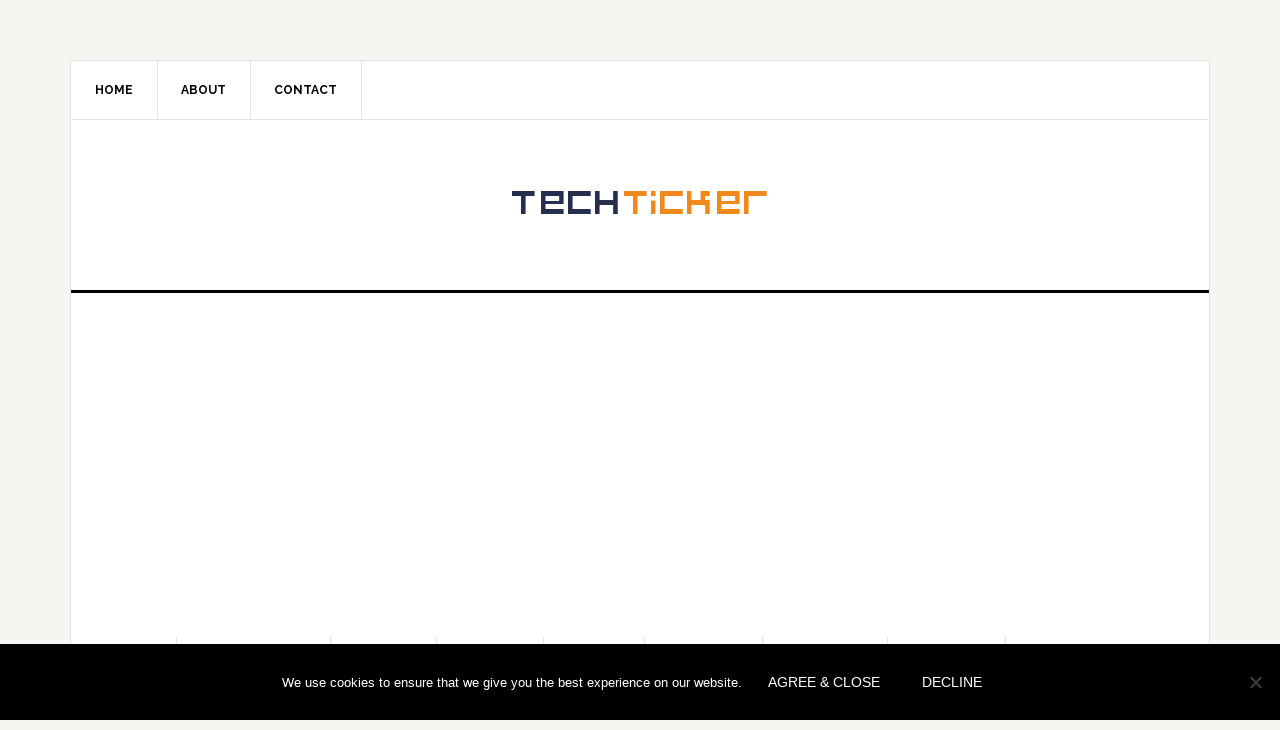

--- FILE ---
content_type: text/html; charset=UTF-8
request_url: https://techtickerblog.com/2007/04/09/ipod-love-spreading-100-million-ipods-sold/
body_size: 19051
content:
<!DOCTYPE html>
<html lang="en-US" prefix="og: http://ogp.me/ns# fb: http://ogp.me/ns/fb#">
<head >
<meta charset="UTF-8" />
<title>iPod love spreading: 100 Million iPods Sold &#124; Tech Ticker</title><meta name="robots" content="index,follow"><meta name="googlebot" content="index,follow,max-snippet:-1,max-image-preview:large,max-video-preview:-1"><meta name="bingbot" content="index,follow,max-snippet:-1,max-image-preview:large,max-video-preview:-1"><meta name="description" content="This is the image you may find when you point your web browser to the Apple site. Apple&#039;s music machine (also a cash cow for them), iPod reached the magical sales figure of 100 million units and is still counting. iPod&#039;s journey began in November 2001 and till date, it is the undisputed king in the music" /><link rel="canonical" href="https://techtickerblog.com/2007/04/09/ipod-love-spreading-100-million-ipods-sold/" /><link rel="alternate" type="application/rss+xml" href="https://techtickerblog.com/sitemap.xml" /><meta property="og:url" content="https://techtickerblog.com/2007/04/09/ipod-love-spreading-100-million-ipods-sold/" /><meta property="og:title" content="iPod love spreading: 100 Million iPods Sold &#124; Tech Ticker" /><meta property="og:description" content="This is the image you may find when you point your web browser to the Apple site. Apple&#039;s music machine (also a cash cow for them), iPod reached the magical sales figure of 100 million units and" /><meta property="og:type" content="article" /><meta property="og:site_name" content="Tech Ticker" /><meta property="og:locale" content="en_US" /><meta property="og:publish_date" content="2007-04-10T01:22:51+05:30" /><meta property="article:published_time" content="2007-04-10T01:22:51+05:30" /><meta property="article:modified_time" content="2007-04-10T01:22:51+05:30" /><meta property="article:section" content="Apple" /><meta property="article:author" content="Kunal Gangar" /><meta property="article:publisher" content="https://facebook.com/techticker" /><meta property="twitter:url" content="https://techtickerblog.com/2007/04/09/ipod-love-spreading-100-million-ipods-sold/" /><meta property="twitter:title" content="iPod love spreading: 100 Million iPods Sold &#124; Tech Ticker" /><meta property="twitter:description" content="This is the image you may find when you point your web browser to the Apple site. Apple&#039;s music machine (also a cash cow for them), iPod reached the magical sales figure of 100 million units and is still counting. iPod&#039;s journey began in November 2001 and till date, it" /><meta property="twitter:domain" content="Tech Ticker" /><meta property="twitter:card" content="summary_large_image" /><meta property="twitter:creator" content="@techticker" /><meta property="twitter:site" content="@techticker" /><script async src='https://www.google-analytics.com/analytics.js'></script><script>(function(i,s,o,g,r,a,m){i['GoogleAnalyticsObject']=r;i[r]=i[r]||function(){(i[r].q=i[r].q||[]).push(arguments)},i[r].l=1*new Date();a=s.createElement(o), m=s.getElementsByTagName(o)[0];a.async=1;a.src=g;m.parentNode.insertBefore(a,m) })(window,document,'script','//www.google-analytics.com/analytics.js','ga'); ga('create', 'UA-104570-2', 'auto');ga('send', 'pageview');</script><script type="application/ld+json">{"@context":"https://schema.org","@graph":[{"@type":"NewsArticle","@id":"https://techtickerblog.com/2007/04/09/ipod-love-spreading-100-million-ipods-sold/#NewsArticle","url":"https://techtickerblog.com/2007/04/09/ipod-love-spreading-100-million-ipods-sold/","headline":"iPod love spreading: 100 Million iPods Sold &#124; Tech Ticker  | Tech Ticker","description":"This is the image you may find when you point your web browser to the Apple site. Apple&#039;s music machine (also a cash cow for them), iPod reached the magical sales figure of 100 million units and is still counting. iPod&#039;s journey began in November 2001 and till date, it is the undisputed king in the music","datePublished":"2007-04-09T19:52:51+05:30","dateModified":"2007-04-09T19:52:51+05:30","author":{"@type":"Person","@id":"https://techtickerblog.com/author/kunal/#c7551483a2","url":"https://techtickerblog.com/author/kunal/","name":"Kunal Gangar"},"publisher":{"@type":"Organization","@id":"https://techtickerblog.com#organization"}}]}</script>


<meta name="viewport" content="width=device-width, initial-scale=1" />

<!-- Google tag (gtag.js) consent mode dataLayer added by Site Kit -->
<script type="text/javascript" id="google_gtagjs-js-consent-mode-data-layer">
/* <![CDATA[ */
window.dataLayer = window.dataLayer || [];function gtag(){dataLayer.push(arguments);}
gtag('consent', 'default', {"ad_personalization":"denied","ad_storage":"denied","ad_user_data":"denied","analytics_storage":"denied","functionality_storage":"denied","security_storage":"denied","personalization_storage":"denied","region":["AT","BE","BG","CH","CY","CZ","DE","DK","EE","ES","FI","FR","GB","GR","HR","HU","IE","IS","IT","LI","LT","LU","LV","MT","NL","NO","PL","PT","RO","SE","SI","SK"],"wait_for_update":500});
window._googlesitekitConsentCategoryMap = {"statistics":["analytics_storage"],"marketing":["ad_storage","ad_user_data","ad_personalization"],"functional":["functionality_storage","security_storage"],"preferences":["personalization_storage"]};
window._googlesitekitConsents = {"ad_personalization":"denied","ad_storage":"denied","ad_user_data":"denied","analytics_storage":"denied","functionality_storage":"denied","security_storage":"denied","personalization_storage":"denied","region":["AT","BE","BG","CH","CY","CZ","DE","DK","EE","ES","FI","FR","GB","GR","HR","HU","IE","IS","IT","LI","LT","LU","LV","MT","NL","NO","PL","PT","RO","SE","SI","SK"],"wait_for_update":500};
/* ]]> */
</script>
<!-- End Google tag (gtag.js) consent mode dataLayer added by Site Kit -->
<link rel='dns-prefetch' href='//www.google.com' />
<link rel='dns-prefetch' href='//www.googletagmanager.com' />
<link rel='dns-prefetch' href='//fonts.googleapis.com' />
<link rel='dns-prefetch' href='//pagead2.googlesyndication.com' />
<link rel="alternate" type="application/rss+xml" title="Tech Ticker &raquo; Feed" href="https://techtickerblog.com/feed" />
<link rel="alternate" type="application/rss+xml" title="Tech Ticker &raquo; Comments Feed" href="https://techtickerblog.com/comments/feed/" />
<style type="text/css" media="screen">
	
    form dl, dl.labels {
      margin:0em;
      font-size:100%;
      margin-top:0.5em
    }
    form dt, dl.labels dt {
      float:left;
      
      width:10em;
      margin-bottom:0.8em;
      color:#555;
      text-align:right;
      font-weight:normal;
      position:relative /*IEWin hack*/
    }
    form dd, dl.labels dd {
      margin-left:10.5em;
      margin-bottom:0.8em;
      font-size:100%;
      font-style:normal;
      padding-left:0.5em
    }
    form dd.submit, dl.labels dd.submit  {
      margin-top:2em
    }
  </style>
<link rel="alternate" type="application/rss+xml" title="Tech Ticker &raquo; iPod love spreading: 100 Million iPods Sold Comments Feed" href="https://techtickerblog.com/2007/04/09/ipod-love-spreading-100-million-ipods-sold/feed/" />
<link rel="alternate" title="oEmbed (JSON)" type="application/json+oembed" href="https://techtickerblog.com/wp-json/oembed/1.0/embed?url=https%3A%2F%2Ftechtickerblog.com%2F2007%2F04%2F09%2Fipod-love-spreading-100-million-ipods-sold%2F" />
<link rel="alternate" title="oEmbed (XML)" type="text/xml+oembed" href="https://techtickerblog.com/wp-json/oembed/1.0/embed?url=https%3A%2F%2Ftechtickerblog.com%2F2007%2F04%2F09%2Fipod-love-spreading-100-million-ipods-sold%2F&#038;format=xml" />
<!-- Genesis Open Graph -->
<style id='wp-img-auto-sizes-contain-inline-css' type='text/css'>
img:is([sizes=auto i],[sizes^="auto," i]){contain-intrinsic-size:3000px 1500px}
/*# sourceURL=wp-img-auto-sizes-contain-inline-css */
</style>
<link rel='stylesheet' id='aca33b9c04-css' href='https://techtickerblog.com/wp-content/plugins/squirrly-seo/view/assets/css/frontend.min.css?ver=12.4.15' type='text/css' media='all' />
<link rel='stylesheet' id='genesis-simple-share-plugin-css-css' href='https://techtickerblog.com/wp-content/plugins/genesis-simple-share/assets/css/share.min.css?ver=0.1.0' type='text/css' media='all' />
<link rel='stylesheet' id='genesis-simple-share-genericons-css-css' href='https://techtickerblog.com/wp-content/plugins/genesis-simple-share/assets/css/genericons.min.css?ver=0.1.0' type='text/css' media='all' />
<link rel='stylesheet' id='news-pro-theme-css' href='https://techtickerblog.com/wp-content/themes/news-pro/style.css?ver=3.0.2' type='text/css' media='all' />
<style id='wp-emoji-styles-inline-css' type='text/css'>

	img.wp-smiley, img.emoji {
		display: inline !important;
		border: none !important;
		box-shadow: none !important;
		height: 1em !important;
		width: 1em !important;
		margin: 0 0.07em !important;
		vertical-align: -0.1em !important;
		background: none !important;
		padding: 0 !important;
	}
/*# sourceURL=wp-emoji-styles-inline-css */
</style>
<style id='wp-block-library-inline-css' type='text/css'>
:root{--wp-block-synced-color:#7a00df;--wp-block-synced-color--rgb:122,0,223;--wp-bound-block-color:var(--wp-block-synced-color);--wp-editor-canvas-background:#ddd;--wp-admin-theme-color:#007cba;--wp-admin-theme-color--rgb:0,124,186;--wp-admin-theme-color-darker-10:#006ba1;--wp-admin-theme-color-darker-10--rgb:0,107,160.5;--wp-admin-theme-color-darker-20:#005a87;--wp-admin-theme-color-darker-20--rgb:0,90,135;--wp-admin-border-width-focus:2px}@media (min-resolution:192dpi){:root{--wp-admin-border-width-focus:1.5px}}.wp-element-button{cursor:pointer}:root .has-very-light-gray-background-color{background-color:#eee}:root .has-very-dark-gray-background-color{background-color:#313131}:root .has-very-light-gray-color{color:#eee}:root .has-very-dark-gray-color{color:#313131}:root .has-vivid-green-cyan-to-vivid-cyan-blue-gradient-background{background:linear-gradient(135deg,#00d084,#0693e3)}:root .has-purple-crush-gradient-background{background:linear-gradient(135deg,#34e2e4,#4721fb 50%,#ab1dfe)}:root .has-hazy-dawn-gradient-background{background:linear-gradient(135deg,#faaca8,#dad0ec)}:root .has-subdued-olive-gradient-background{background:linear-gradient(135deg,#fafae1,#67a671)}:root .has-atomic-cream-gradient-background{background:linear-gradient(135deg,#fdd79a,#004a59)}:root .has-nightshade-gradient-background{background:linear-gradient(135deg,#330968,#31cdcf)}:root .has-midnight-gradient-background{background:linear-gradient(135deg,#020381,#2874fc)}:root{--wp--preset--font-size--normal:16px;--wp--preset--font-size--huge:42px}.has-regular-font-size{font-size:1em}.has-larger-font-size{font-size:2.625em}.has-normal-font-size{font-size:var(--wp--preset--font-size--normal)}.has-huge-font-size{font-size:var(--wp--preset--font-size--huge)}.has-text-align-center{text-align:center}.has-text-align-left{text-align:left}.has-text-align-right{text-align:right}.has-fit-text{white-space:nowrap!important}#end-resizable-editor-section{display:none}.aligncenter{clear:both}.items-justified-left{justify-content:flex-start}.items-justified-center{justify-content:center}.items-justified-right{justify-content:flex-end}.items-justified-space-between{justify-content:space-between}.screen-reader-text{border:0;clip-path:inset(50%);height:1px;margin:-1px;overflow:hidden;padding:0;position:absolute;width:1px;word-wrap:normal!important}.screen-reader-text:focus{background-color:#ddd;clip-path:none;color:#444;display:block;font-size:1em;height:auto;left:5px;line-height:normal;padding:15px 23px 14px;text-decoration:none;top:5px;width:auto;z-index:100000}html :where(.has-border-color){border-style:solid}html :where([style*=border-top-color]){border-top-style:solid}html :where([style*=border-right-color]){border-right-style:solid}html :where([style*=border-bottom-color]){border-bottom-style:solid}html :where([style*=border-left-color]){border-left-style:solid}html :where([style*=border-width]){border-style:solid}html :where([style*=border-top-width]){border-top-style:solid}html :where([style*=border-right-width]){border-right-style:solid}html :where([style*=border-bottom-width]){border-bottom-style:solid}html :where([style*=border-left-width]){border-left-style:solid}html :where(img[class*=wp-image-]){height:auto;max-width:100%}:where(figure){margin:0 0 1em}html :where(.is-position-sticky){--wp-admin--admin-bar--position-offset:var(--wp-admin--admin-bar--height,0px)}@media screen and (max-width:600px){html :where(.is-position-sticky){--wp-admin--admin-bar--position-offset:0px}}

/*# sourceURL=wp-block-library-inline-css */
</style><style id='wp-block-paragraph-inline-css' type='text/css'>
.is-small-text{font-size:.875em}.is-regular-text{font-size:1em}.is-large-text{font-size:2.25em}.is-larger-text{font-size:3em}.has-drop-cap:not(:focus):first-letter{float:left;font-size:8.4em;font-style:normal;font-weight:100;line-height:.68;margin:.05em .1em 0 0;text-transform:uppercase}body.rtl .has-drop-cap:not(:focus):first-letter{float:none;margin-left:.1em}p.has-drop-cap.has-background{overflow:hidden}:root :where(p.has-background){padding:1.25em 2.375em}:where(p.has-text-color:not(.has-link-color)) a{color:inherit}p.has-text-align-left[style*="writing-mode:vertical-lr"],p.has-text-align-right[style*="writing-mode:vertical-rl"]{rotate:180deg}
/*# sourceURL=https://techtickerblog.com/wp-includes/blocks/paragraph/style.min.css */
</style>
<style id='global-styles-inline-css' type='text/css'>
:root{--wp--preset--aspect-ratio--square: 1;--wp--preset--aspect-ratio--4-3: 4/3;--wp--preset--aspect-ratio--3-4: 3/4;--wp--preset--aspect-ratio--3-2: 3/2;--wp--preset--aspect-ratio--2-3: 2/3;--wp--preset--aspect-ratio--16-9: 16/9;--wp--preset--aspect-ratio--9-16: 9/16;--wp--preset--color--black: #000000;--wp--preset--color--cyan-bluish-gray: #abb8c3;--wp--preset--color--white: #ffffff;--wp--preset--color--pale-pink: #f78da7;--wp--preset--color--vivid-red: #cf2e2e;--wp--preset--color--luminous-vivid-orange: #ff6900;--wp--preset--color--luminous-vivid-amber: #fcb900;--wp--preset--color--light-green-cyan: #7bdcb5;--wp--preset--color--vivid-green-cyan: #00d084;--wp--preset--color--pale-cyan-blue: #8ed1fc;--wp--preset--color--vivid-cyan-blue: #0693e3;--wp--preset--color--vivid-purple: #9b51e0;--wp--preset--gradient--vivid-cyan-blue-to-vivid-purple: linear-gradient(135deg,rgb(6,147,227) 0%,rgb(155,81,224) 100%);--wp--preset--gradient--light-green-cyan-to-vivid-green-cyan: linear-gradient(135deg,rgb(122,220,180) 0%,rgb(0,208,130) 100%);--wp--preset--gradient--luminous-vivid-amber-to-luminous-vivid-orange: linear-gradient(135deg,rgb(252,185,0) 0%,rgb(255,105,0) 100%);--wp--preset--gradient--luminous-vivid-orange-to-vivid-red: linear-gradient(135deg,rgb(255,105,0) 0%,rgb(207,46,46) 100%);--wp--preset--gradient--very-light-gray-to-cyan-bluish-gray: linear-gradient(135deg,rgb(238,238,238) 0%,rgb(169,184,195) 100%);--wp--preset--gradient--cool-to-warm-spectrum: linear-gradient(135deg,rgb(74,234,220) 0%,rgb(151,120,209) 20%,rgb(207,42,186) 40%,rgb(238,44,130) 60%,rgb(251,105,98) 80%,rgb(254,248,76) 100%);--wp--preset--gradient--blush-light-purple: linear-gradient(135deg,rgb(255,206,236) 0%,rgb(152,150,240) 100%);--wp--preset--gradient--blush-bordeaux: linear-gradient(135deg,rgb(254,205,165) 0%,rgb(254,45,45) 50%,rgb(107,0,62) 100%);--wp--preset--gradient--luminous-dusk: linear-gradient(135deg,rgb(255,203,112) 0%,rgb(199,81,192) 50%,rgb(65,88,208) 100%);--wp--preset--gradient--pale-ocean: linear-gradient(135deg,rgb(255,245,203) 0%,rgb(182,227,212) 50%,rgb(51,167,181) 100%);--wp--preset--gradient--electric-grass: linear-gradient(135deg,rgb(202,248,128) 0%,rgb(113,206,126) 100%);--wp--preset--gradient--midnight: linear-gradient(135deg,rgb(2,3,129) 0%,rgb(40,116,252) 100%);--wp--preset--font-size--small: 13px;--wp--preset--font-size--medium: 20px;--wp--preset--font-size--large: 36px;--wp--preset--font-size--x-large: 42px;--wp--preset--spacing--20: 0.44rem;--wp--preset--spacing--30: 0.67rem;--wp--preset--spacing--40: 1rem;--wp--preset--spacing--50: 1.5rem;--wp--preset--spacing--60: 2.25rem;--wp--preset--spacing--70: 3.38rem;--wp--preset--spacing--80: 5.06rem;--wp--preset--shadow--natural: 6px 6px 9px rgba(0, 0, 0, 0.2);--wp--preset--shadow--deep: 12px 12px 50px rgba(0, 0, 0, 0.4);--wp--preset--shadow--sharp: 6px 6px 0px rgba(0, 0, 0, 0.2);--wp--preset--shadow--outlined: 6px 6px 0px -3px rgb(255, 255, 255), 6px 6px rgb(0, 0, 0);--wp--preset--shadow--crisp: 6px 6px 0px rgb(0, 0, 0);}:where(.is-layout-flex){gap: 0.5em;}:where(.is-layout-grid){gap: 0.5em;}body .is-layout-flex{display: flex;}.is-layout-flex{flex-wrap: wrap;align-items: center;}.is-layout-flex > :is(*, div){margin: 0;}body .is-layout-grid{display: grid;}.is-layout-grid > :is(*, div){margin: 0;}:where(.wp-block-columns.is-layout-flex){gap: 2em;}:where(.wp-block-columns.is-layout-grid){gap: 2em;}:where(.wp-block-post-template.is-layout-flex){gap: 1.25em;}:where(.wp-block-post-template.is-layout-grid){gap: 1.25em;}.has-black-color{color: var(--wp--preset--color--black) !important;}.has-cyan-bluish-gray-color{color: var(--wp--preset--color--cyan-bluish-gray) !important;}.has-white-color{color: var(--wp--preset--color--white) !important;}.has-pale-pink-color{color: var(--wp--preset--color--pale-pink) !important;}.has-vivid-red-color{color: var(--wp--preset--color--vivid-red) !important;}.has-luminous-vivid-orange-color{color: var(--wp--preset--color--luminous-vivid-orange) !important;}.has-luminous-vivid-amber-color{color: var(--wp--preset--color--luminous-vivid-amber) !important;}.has-light-green-cyan-color{color: var(--wp--preset--color--light-green-cyan) !important;}.has-vivid-green-cyan-color{color: var(--wp--preset--color--vivid-green-cyan) !important;}.has-pale-cyan-blue-color{color: var(--wp--preset--color--pale-cyan-blue) !important;}.has-vivid-cyan-blue-color{color: var(--wp--preset--color--vivid-cyan-blue) !important;}.has-vivid-purple-color{color: var(--wp--preset--color--vivid-purple) !important;}.has-black-background-color{background-color: var(--wp--preset--color--black) !important;}.has-cyan-bluish-gray-background-color{background-color: var(--wp--preset--color--cyan-bluish-gray) !important;}.has-white-background-color{background-color: var(--wp--preset--color--white) !important;}.has-pale-pink-background-color{background-color: var(--wp--preset--color--pale-pink) !important;}.has-vivid-red-background-color{background-color: var(--wp--preset--color--vivid-red) !important;}.has-luminous-vivid-orange-background-color{background-color: var(--wp--preset--color--luminous-vivid-orange) !important;}.has-luminous-vivid-amber-background-color{background-color: var(--wp--preset--color--luminous-vivid-amber) !important;}.has-light-green-cyan-background-color{background-color: var(--wp--preset--color--light-green-cyan) !important;}.has-vivid-green-cyan-background-color{background-color: var(--wp--preset--color--vivid-green-cyan) !important;}.has-pale-cyan-blue-background-color{background-color: var(--wp--preset--color--pale-cyan-blue) !important;}.has-vivid-cyan-blue-background-color{background-color: var(--wp--preset--color--vivid-cyan-blue) !important;}.has-vivid-purple-background-color{background-color: var(--wp--preset--color--vivid-purple) !important;}.has-black-border-color{border-color: var(--wp--preset--color--black) !important;}.has-cyan-bluish-gray-border-color{border-color: var(--wp--preset--color--cyan-bluish-gray) !important;}.has-white-border-color{border-color: var(--wp--preset--color--white) !important;}.has-pale-pink-border-color{border-color: var(--wp--preset--color--pale-pink) !important;}.has-vivid-red-border-color{border-color: var(--wp--preset--color--vivid-red) !important;}.has-luminous-vivid-orange-border-color{border-color: var(--wp--preset--color--luminous-vivid-orange) !important;}.has-luminous-vivid-amber-border-color{border-color: var(--wp--preset--color--luminous-vivid-amber) !important;}.has-light-green-cyan-border-color{border-color: var(--wp--preset--color--light-green-cyan) !important;}.has-vivid-green-cyan-border-color{border-color: var(--wp--preset--color--vivid-green-cyan) !important;}.has-pale-cyan-blue-border-color{border-color: var(--wp--preset--color--pale-cyan-blue) !important;}.has-vivid-cyan-blue-border-color{border-color: var(--wp--preset--color--vivid-cyan-blue) !important;}.has-vivid-purple-border-color{border-color: var(--wp--preset--color--vivid-purple) !important;}.has-vivid-cyan-blue-to-vivid-purple-gradient-background{background: var(--wp--preset--gradient--vivid-cyan-blue-to-vivid-purple) !important;}.has-light-green-cyan-to-vivid-green-cyan-gradient-background{background: var(--wp--preset--gradient--light-green-cyan-to-vivid-green-cyan) !important;}.has-luminous-vivid-amber-to-luminous-vivid-orange-gradient-background{background: var(--wp--preset--gradient--luminous-vivid-amber-to-luminous-vivid-orange) !important;}.has-luminous-vivid-orange-to-vivid-red-gradient-background{background: var(--wp--preset--gradient--luminous-vivid-orange-to-vivid-red) !important;}.has-very-light-gray-to-cyan-bluish-gray-gradient-background{background: var(--wp--preset--gradient--very-light-gray-to-cyan-bluish-gray) !important;}.has-cool-to-warm-spectrum-gradient-background{background: var(--wp--preset--gradient--cool-to-warm-spectrum) !important;}.has-blush-light-purple-gradient-background{background: var(--wp--preset--gradient--blush-light-purple) !important;}.has-blush-bordeaux-gradient-background{background: var(--wp--preset--gradient--blush-bordeaux) !important;}.has-luminous-dusk-gradient-background{background: var(--wp--preset--gradient--luminous-dusk) !important;}.has-pale-ocean-gradient-background{background: var(--wp--preset--gradient--pale-ocean) !important;}.has-electric-grass-gradient-background{background: var(--wp--preset--gradient--electric-grass) !important;}.has-midnight-gradient-background{background: var(--wp--preset--gradient--midnight) !important;}.has-small-font-size{font-size: var(--wp--preset--font-size--small) !important;}.has-medium-font-size{font-size: var(--wp--preset--font-size--medium) !important;}.has-large-font-size{font-size: var(--wp--preset--font-size--large) !important;}.has-x-large-font-size{font-size: var(--wp--preset--font-size--x-large) !important;}
/*# sourceURL=global-styles-inline-css */
</style>

<style id='classic-theme-styles-inline-css' type='text/css'>
/*! This file is auto-generated */
.wp-block-button__link{color:#fff;background-color:#32373c;border-radius:9999px;box-shadow:none;text-decoration:none;padding:calc(.667em + 2px) calc(1.333em + 2px);font-size:1.125em}.wp-block-file__button{background:#32373c;color:#fff;text-decoration:none}
/*# sourceURL=/wp-includes/css/classic-themes.min.css */
</style>
<link rel='stylesheet' id='cookie-notice-front-css' href='https://techtickerblog.com/wp-content/plugins/cookie-notice/css/front.min.css?ver=2.5.11' type='text/css' media='all' />
<style id='dominant-color-styles-inline-css' type='text/css'>
img[data-dominant-color]:not(.has-transparency) { background-color: var(--dominant-color); }
/*# sourceURL=dominant-color-styles-inline-css */
</style>
<link rel='stylesheet' id='dashicons-css' href='https://techtickerblog.com/wp-includes/css/dashicons.min.css' type='text/css' media='all' />
<link rel='stylesheet' id='google-fonts-css' href='//fonts.googleapis.com/css?family=Raleway%3A400%2C700%7CPathway+Gothic+One&#038;ver=3.0.2' type='text/css' media='all' />
<link rel='stylesheet' id='simple-social-icons-font-css' href='https://techtickerblog.com/wp-content/plugins/simple-social-icons/css/style.css?ver=4.0.0' type='text/css' media='all' />
<link rel='stylesheet' id='genesis-tabs-stylesheet-css' href='https://techtickerblog.com/wp-content/plugins/genesis-tabs/assets/css/style.css?ver=0.9.5' type='text/css' media='all' />
<script type="text/javascript" src="https://techtickerblog.com/wp-includes/js/jquery/jquery.min.js?ver=3.7.1" id="jquery-core-js"></script>
<script type="text/javascript" src="https://techtickerblog.com/wp-includes/js/jquery/jquery-migrate.min.js?ver=3.4.1" id="jquery-migrate-js"></script>
<script type="text/javascript" src="https://techtickerblog.com/wp-content/plugins/genesis-simple-share/assets/js/sharrre/jquery.sharrre.min.js?ver=0.1.0" id="genesis-simple-share-plugin-js-js"></script>
<script type="text/javascript" src="https://techtickerblog.com/wp-content/plugins/genesis-simple-share/assets/js/waypoints.min.js?ver=0.1.0" id="genesis-simple-share-waypoint-js-js"></script>
<script type="text/javascript" id="cookie-notice-front-js-before">
/* <![CDATA[ */
var cnArgs = {"ajaxUrl":"https:\/\/techtickerblog.com\/wp-admin\/admin-ajax.php","nonce":"f6450144e2","hideEffect":"fade","position":"bottom","onScroll":true,"onScrollOffset":100,"onClick":true,"cookieName":"cookie_notice_accepted","cookieTime":2592000,"cookieTimeRejected":2592000,"globalCookie":false,"redirection":false,"cache":false,"revokeCookies":false,"revokeCookiesOpt":"automatic"};

//# sourceURL=cookie-notice-front-js-before
/* ]]> */
</script>
<script type="text/javascript" src="https://techtickerblog.com/wp-content/plugins/cookie-notice/js/front.min.js?ver=2.5.11" id="cookie-notice-front-js"></script>
<script type="text/javascript" src="https://techtickerblog.com/wp-content/themes/news-pro/js/responsive-menu.js?ver=1.0.0" id="news-responsive-menu-js"></script>

<!-- Google tag (gtag.js) snippet added by Site Kit -->
<!-- Google Analytics snippet added by Site Kit -->
<script type="text/javascript" src="https://www.googletagmanager.com/gtag/js?id=GT-MQXL6BL" id="google_gtagjs-js" async></script>
<script type="text/javascript" id="google_gtagjs-js-after">
/* <![CDATA[ */
window.dataLayer = window.dataLayer || [];function gtag(){dataLayer.push(arguments);}
gtag("set","linker",{"domains":["techtickerblog.com"]});
gtag("js", new Date());
gtag("set", "developer_id.dZTNiMT", true);
gtag("config", "GT-MQXL6BL", {"googlesitekit_post_type":"post"});
//# sourceURL=google_gtagjs-js-after
/* ]]> */
</script>
<link rel="EditURI" type="application/rsd+xml" title="RSD" href="https://techtickerblog.com/xmlrpc.php?rsd" />
<meta name="generator" content="dominant-color-images 1.2.0">
<meta name="generator" content="Site Kit by Google 1.170.0" /><meta name="generator" content="performance-lab 4.0.1; plugins: dominant-color-images, embed-optimizer, speculation-rules, webp-uploads">
<meta name="generator" content="webp-uploads 2.6.1">
<link rel="icon" href="https://techtickerblog.com/wp-content/themes/news-pro/images/favicon.ico" />
<link rel="pingback" href="https://techtickerblog.com/xmlrpc.php" />
<meta name="theme-color" content="#f0891a">

<script type="text/javascript">

  var _gaq = _gaq || [];
  _gaq.push(['_setAccount', 'UA-104570-2']);
  _gaq.push(['_trackPageview']);


  (function() {
    var ga = document.createElement('script'); ga.type = 'text/javascript'; ga.async = true;
    ga.src = ('https:' == document.location.protocol ? 'https://ssl' : 'http://www') + '.google-analytics.com/ga.js';
    var s = document.getElementsByTagName('script')[0]; s.parentNode.insertBefore(ga, s);
  })();

</script>
<script async src="https://pagead2.googlesyndication.com/pagead/js/adsbygoogle.js"></script>
<script>
(adsbygoogle = window.adsbygoogle || []).push({
google_ad_client: "ca-pub-9732273244279029",
enable_page_level_ads: true,
tag_partner: "genesis"
});
</script>

<!-- Google tag (gtag.js) -->
<script async src="https://www.googletagmanager.com/gtag/js?id=G-ZFZZ0QP73M"></script>
<script>
  window.dataLayer = window.dataLayer || [];
  function gtag(){dataLayer.push(arguments);}
  gtag('js', new Date());

  gtag('config', 'G-ZFZZ0QP73M');
</script>


<!-- Global site tag (gtag.js) - Google Analytics -->
<script async src="https://www.googletagmanager.com/gtag/js?id=UA-104570-2"></script>
<script>
  window.dataLayer = window.dataLayer || [];
  function gtag(){dataLayer.push(arguments);}
  gtag('js', new Date());

  gtag('config', 'UA-104570-2');
</script>

<meta name="naver-site-verification" content="1c32141b39c9d91a97691cfe843b8f1bc6ea1b07" />
<style type="text/css">.site-title a { background: url(https://techtickerblog.com/wp-content/uploads/2015/04/logott15.png) no-repeat !important; }</style>
<meta name="generator" content="speculation-rules 1.6.0">

<!-- Google AdSense meta tags added by Site Kit -->
<meta name="google-adsense-platform-account" content="ca-host-pub-2644536267352236">
<meta name="google-adsense-platform-domain" content="sitekit.withgoogle.com">
<!-- End Google AdSense meta tags added by Site Kit -->
<meta name="generator" content="optimization-detective 1.0.0-beta4; rest_api_unavailable">
<meta name="generator" content="embed-optimizer 1.0.0-beta3">

<!-- Google AdSense snippet added by Site Kit -->
<script type="text/javascript" async="async" src="https://pagead2.googlesyndication.com/pagead/js/adsbygoogle.js?client=ca-pub-9732273244279029&amp;host=ca-host-pub-2644536267352236" crossorigin="anonymous"></script>

<!-- End Google AdSense snippet added by Site Kit -->
</head>
<body class="wp-singular post-template-default single single-post postid-2555 single-format-standard wp-embed-responsive wp-theme-genesis wp-child-theme-news-pro cookies-not-set custom-header header-image header-full-width content-sidebar genesis-breadcrumbs-visible genesis-footer-widgets-hidden news-pro-orange" itemscope itemtype="https://schema.org/WebPage"><div class="site-container"><nav class="nav-secondary" aria-label="Secondary" itemscope itemtype="https://schema.org/SiteNavigationElement"><div class="wrap"><ul id="menu-main" class="menu genesis-nav-menu menu-secondary"><li id="menu-item-40279" class="menu-item menu-item-type-custom menu-item-object-custom menu-item-home menu-item-40279"><a href="https://techtickerblog.com" itemprop="url"><span itemprop="name">Home</span></a></li>
<li id="menu-item-40280" class="menu-item menu-item-type-post_type menu-item-object-page menu-item-40280"><a href="https://techtickerblog.com/about/" itemprop="url"><span itemprop="name">About</span></a></li>
<li id="menu-item-40281" class="menu-item menu-item-type-post_type menu-item-object-page menu-item-40281"><a href="https://techtickerblog.com/contact/" itemprop="url"><span itemprop="name">Contact</span></a></li>
</ul></div></nav><header class="site-header" itemscope itemtype="https://schema.org/WPHeader"><div class="wrap"><div class="title-area"><p class="site-title" itemprop="headline"><a href="https://techtickerblog.com/">Tech Ticker</a></p></div></div></header><nav class="nav-primary" aria-label="Main" itemscope itemtype="https://schema.org/SiteNavigationElement"><div class="wrap"><ul id="menu-category" class="menu genesis-nav-menu menu-primary"><li id="menu-item-40286" class="menu-item menu-item-type-taxonomy menu-item-object-category menu-item-40286"><a href="https://techtickerblog.com/category/reviews/" itemprop="url"><span itemprop="name">Reviews</span></a></li>
<li id="menu-item-40285" class="menu-item menu-item-type-taxonomy menu-item-object-category menu-item-40285"><a href="https://techtickerblog.com/category/mobile-phones/" itemprop="url"><span itemprop="name">Mobile Phones</span></a></li>
<li id="menu-item-40288" class="menu-item menu-item-type-taxonomy menu-item-object-category menu-item-40288"><a href="https://techtickerblog.com/category/tablet/" itemprop="url"><span itemprop="name">Tablets</span></a></li>
<li id="menu-item-40284" class="menu-item menu-item-type-taxonomy menu-item-object-category menu-item-40284"><a href="https://techtickerblog.com/category/laptops/" itemprop="url"><span itemprop="name">Laptops</span></a></li>
<li id="menu-item-40282" class="menu-item menu-item-type-taxonomy menu-item-object-category menu-item-40282"><a href="https://techtickerblog.com/category/gaming/" itemprop="url"><span itemprop="name">Gaming</span></a></li>
<li id="menu-item-40287" class="menu-item menu-item-type-taxonomy menu-item-object-category menu-item-40287"><a href="https://techtickerblog.com/category/software-2/" itemprop="url"><span itemprop="name">Software</span></a></li>
<li id="menu-item-40289" class="menu-item menu-item-type-taxonomy menu-item-object-category menu-item-40289"><a href="https://techtickerblog.com/category/television-2/" itemprop="url"><span itemprop="name">Television</span></a></li>
<li id="menu-item-40283" class="menu-item menu-item-type-taxonomy menu-item-object-category menu-item-40283"><a href="https://techtickerblog.com/category/hardware/" itemprop="url"><span itemprop="name">Hardware</span></a></li>
</ul></div></nav><div class="site-inner"><div class="content-sidebar-wrap"><main class="content"><div class="breadcrumb" itemscope itemtype="https://schema.org/BreadcrumbList">You are here: <span class="breadcrumb-link-wrap" itemprop="itemListElement" itemscope itemtype="https://schema.org/ListItem"><a class="breadcrumb-link" href="https://techtickerblog.com/" itemprop="item"><span class="breadcrumb-link-text-wrap" itemprop="name">Home</span></a><meta itemprop="position" content="1"></span> <span aria-label="breadcrumb separator">/</span> <span class="breadcrumb-link-wrap" itemprop="itemListElement" itemscope itemtype="https://schema.org/ListItem"><a class="breadcrumb-link" href="https://techtickerblog.com/category/apple/" itemprop="item"><span class="breadcrumb-link-text-wrap" itemprop="name">Apple</span></a><meta itemprop="position" content="2"></span> <span aria-label="breadcrumb separator">/</span> iPod love spreading: 100 Million iPods Sold</div><article class="post-2555 post type-post status-publish format-standard category-apple category-ipods entry" aria-label="iPod love spreading: 100 Million iPods Sold" itemscope itemtype="https://schema.org/CreativeWork"><header class="entry-header"><h1 class="entry-title" itemprop="headline">iPod love spreading: 100 Million iPods Sold</h1>
<p class="entry-meta"><time class="entry-time" itemprop="datePublished" datetime="2007-04-09T19:52:51+05:30">April 9, 2007</time> By <span class="entry-author" itemprop="author" itemscope itemtype="https://schema.org/Person"><a href="https://techtickerblog.com/author/kunal/" class="entry-author-link" rel="author" itemprop="url"><span class="entry-author-name" itemprop="name">Kunal Gangar</span></a></span> <span class="entry-comments-link"><a href="https://techtickerblog.com/2007/04/09/ipod-love-spreading-100-million-ipods-sold/#respond">Leave a Comment</a></span> </p></header><div class="entry-content" itemprop="text"><div class="share-before share-filled share-small" id="share-before-2555"><div class="twitter" id="twitter-before-2555" data-url="https://techtickerblog.com/2007/04/09/ipod-love-spreading-100-million-ipods-sold/" data-urlalt="https://techtickerblog.com/?p=2555" data-text="iPod love spreading: 100 Million iPods Sold" data-title="Share" data-reader="Share this" data-count="%s Shares"></div><div class="facebook" id="facebook-before-2555" data-url="https://techtickerblog.com/2007/04/09/ipod-love-spreading-100-million-ipods-sold/" data-urlalt="https://techtickerblog.com/?p=2555" data-text="iPod love spreading: 100 Million iPods Sold" data-title="Share" data-reader="Share on Facebook" data-count="%s shares on Facebook"></div><div class="pinterest" id="pinterest-before-2555" data-url="https://techtickerblog.com/2007/04/09/ipod-love-spreading-100-million-ipods-sold/" data-urlalt="https://techtickerblog.com/?p=2555" data-text="iPod love spreading: 100 Million iPods Sold" data-title="Pin" data-reader="Pin this" data-count="%s Pins"></div><div class="linkedin" id="linkedin-before-2555" data-url="https://techtickerblog.com/2007/04/09/ipod-love-spreading-100-million-ipods-sold/" data-urlalt="https://techtickerblog.com/?p=2555" data-text="iPod love spreading: 100 Million iPods Sold" data-title="Share" data-reader="Share on LinkedIn" data-count="%s shares on LinkedIn"></div></div>
			<script type='text/javascript'>
				jQuery(document).ready(function($) {
					$('#twitter-before-2555').sharrre({
										  share: {
										    twitter: true
										  },
										  urlCurl: 'https://techtickerblog.com/wp-content/plugins/genesis-simple-share/assets/js/sharrre/sharrre.php',
										  enableHover: false,
										  enableTracking: true,
										  disableCount: true,
										  buttons: {  twitter: { via: 'techticker' } },
										  click: function(api, options){
										    api.simulateClick();
										    api.openPopup('twitter');
										  }
										});
$('#facebook-before-2555').sharrre({
										  share: {
										    facebook: true
										  },
										  urlCurl: 'https://techtickerblog.com/wp-content/plugins/genesis-simple-share/assets/js/sharrre/sharrre.php',
										  enableHover: false,
										  enableTracking: true,
										  disableCount: true,
										  buttons: {  },
										  click: function(api, options){
										    api.simulateClick();
										    api.openPopup('facebook');
										  }
										});
$('#pinterest-before-2555').sharrre({
										  share: {
										    pinterest: true
										  },
										  urlCurl: 'https://techtickerblog.com/wp-content/plugins/genesis-simple-share/assets/js/sharrre/sharrre.php',
										  enableHover: false,
										  enableTracking: true,
										  disableCount: true,
										  buttons: {  pinterest: { media: 'https://techtickerblog.com/wp-content/uploads/2007/04/ipodheart.jpg', description: 'iPod love spreading: 100 Million iPods Sold' } },
										  click: function(api, options){
										    api.simulateClick();
										    api.openPopup('pinterest');
										  }
										});
$('#linkedin-before-2555').sharrre({
										  share: {
										    linkedin: true
										  },
										  urlCurl: 'https://techtickerblog.com/wp-content/plugins/genesis-simple-share/assets/js/sharrre/sharrre.php',
										  enableHover: false,
										  enableTracking: true,
										  disableCount: true,
										  buttons: {  },
										  click: function(api, options){
										    api.simulateClick();
										    api.openPopup('linkedin');
										  }
										});

				});
		</script><p><center><img src='http://www.techtickerblog.com/wp-content/uploads/2007/04/ipodheart.jpg' alt='iPod Heart' /></center><br />
&nbsp;</p>
<p>This is the image you may find when you point your web browser to the Apple <a href="http://www.apple.com" target="blank">site</a>. Apple&#8217;s music machine (also a cash cow for them), <strong>iPod</strong> reached the magical sales figure of 100 million units and is still counting. iPod&#8217;s journey began in November 2001 and till date, it is the undisputed king in the music player market. Check the present generation of iPods after the break.</p>
<p><a href="http://www.apple.com/pr/library/2007/04/09ipod.html" target="blank">Press Release</a></p>
<p><span id="more-2555"></span><br />
<!--adsense--><br />
&nbsp;</p>
<p><center><img src='http://www.techtickerblog.com/wp-content/uploads/2007/04/ipodfamily.jpg' alt='iPod Family' /></center><br />
&nbsp;</p>
<div class="share-after share-filled share-small" id="share-after-2555"><div class="twitter" id="twitter-after-2555" data-url="https://techtickerblog.com/2007/04/09/ipod-love-spreading-100-million-ipods-sold/" data-urlalt="https://techtickerblog.com/?p=2555" data-text="iPod love spreading: 100 Million iPods Sold" data-title="Share" data-reader="Share this" data-count="%s Shares"></div><div class="facebook" id="facebook-after-2555" data-url="https://techtickerblog.com/2007/04/09/ipod-love-spreading-100-million-ipods-sold/" data-urlalt="https://techtickerblog.com/?p=2555" data-text="iPod love spreading: 100 Million iPods Sold" data-title="Share" data-reader="Share on Facebook" data-count="%s shares on Facebook"></div><div class="pinterest" id="pinterest-after-2555" data-url="https://techtickerblog.com/2007/04/09/ipod-love-spreading-100-million-ipods-sold/" data-urlalt="https://techtickerblog.com/?p=2555" data-text="iPod love spreading: 100 Million iPods Sold" data-title="Pin" data-reader="Pin this" data-count="%s Pins"></div><div class="linkedin" id="linkedin-after-2555" data-url="https://techtickerblog.com/2007/04/09/ipod-love-spreading-100-million-ipods-sold/" data-urlalt="https://techtickerblog.com/?p=2555" data-text="iPod love spreading: 100 Million iPods Sold" data-title="Share" data-reader="Share on LinkedIn" data-count="%s shares on LinkedIn"></div></div>
			<script type='text/javascript'>
				jQuery(document).ready(function($) {
					$('#twitter-after-2555').sharrre({
										  share: {
										    twitter: true
										  },
										  urlCurl: 'https://techtickerblog.com/wp-content/plugins/genesis-simple-share/assets/js/sharrre/sharrre.php',
										  enableHover: false,
										  enableTracking: true,
										  disableCount: true,
										  buttons: {  twitter: { via: 'techticker' } },
										  click: function(api, options){
										    api.simulateClick();
										    api.openPopup('twitter');
										  }
										});
$('#facebook-after-2555').sharrre({
										  share: {
										    facebook: true
										  },
										  urlCurl: 'https://techtickerblog.com/wp-content/plugins/genesis-simple-share/assets/js/sharrre/sharrre.php',
										  enableHover: false,
										  enableTracking: true,
										  disableCount: true,
										  buttons: {  },
										  click: function(api, options){
										    api.simulateClick();
										    api.openPopup('facebook');
										  }
										});
$('#pinterest-after-2555').sharrre({
										  share: {
										    pinterest: true
										  },
										  urlCurl: 'https://techtickerblog.com/wp-content/plugins/genesis-simple-share/assets/js/sharrre/sharrre.php',
										  enableHover: false,
										  enableTracking: true,
										  disableCount: true,
										  buttons: {  pinterest: { media: 'https://techtickerblog.com/wp-content/uploads/2007/04/ipodheart.jpg', description: 'iPod love spreading: 100 Million iPods Sold' } },
										  click: function(api, options){
										    api.simulateClick();
										    api.openPopup('pinterest');
										  }
										});
$('#linkedin-after-2555').sharrre({
										  share: {
										    linkedin: true
										  },
										  urlCurl: 'https://techtickerblog.com/wp-content/plugins/genesis-simple-share/assets/js/sharrre/sharrre.php',
										  enableHover: false,
										  enableTracking: true,
										  disableCount: true,
										  buttons: {  },
										  click: function(api, options){
										    api.simulateClick();
										    api.openPopup('linkedin');
										  }
										});

				});
		</script><ul class='related_post'><li>No Related Posts</li></ul><!--<rdf:RDF xmlns:rdf="http://www.w3.org/1999/02/22-rdf-syntax-ns#"
			xmlns:dc="http://purl.org/dc/elements/1.1/"
			xmlns:trackback="http://madskills.com/public/xml/rss/module/trackback/">
		<rdf:Description rdf:about="https://techtickerblog.com/2007/04/09/ipod-love-spreading-100-million-ipods-sold/"
    dc:identifier="https://techtickerblog.com/2007/04/09/ipod-love-spreading-100-million-ipods-sold/"
    dc:title="iPod love spreading: 100 Million iPods Sold"
    trackback:ping="https://techtickerblog.com/2007/04/09/ipod-love-spreading-100-million-ipods-sold/trackback/" />
</rdf:RDF>-->
</div><footer class="entry-footer"><p class="entry-meta"><span class="entry-categories">Filed Under: <a href="https://techtickerblog.com/category/apple/" rel="category tag">Apple</a>, <a href="https://techtickerblog.com/category/ipods/" rel="category tag">iPods</a></span></p></footer></article><div class="after-entry" class="widget-area"><section id="featured-post-11" class="widget featured-content featuredpost"><div class="widget-wrap"><h4 class="widget-title widgettitle">Worth a read</h4>
<article class="post-83438 post type-post status-publish format-standard has-post-thumbnail category-accessories category-apple category-featured category-trending tag-accessories tag-apple entry" aria-label="Apple Launches Improved AirTag with Better Range and Sound"><a href="https://techtickerblog.com/2026/01/26/apple-launches-improved-airtag-with-better-range-and-sound/" class="alignleft" aria-hidden="true" tabindex="-1"><img width="150" height="150" src="https://techtickerblog.com/wp-content/uploads/2026/01/Apple-Airtag-2gen-150x150.webp" class="entry-image attachment-post not-transparent" alt="Apple AirTag 2nd Gen" itemprop="image" decoding="async" loading="lazy" data-has-transparency="false" data-dominant-color="e2d2ca" style="--dominant-color: #e2d2ca;" /></a><header class="entry-header"><h2 class="entry-title" itemprop="headline"><a href="https://techtickerblog.com/2026/01/26/apple-launches-improved-airtag-with-better-range-and-sound/">Apple Launches Improved AirTag with Better Range and Sound</a></h2><p class="entry-meta"><time class="entry-time" itemprop="datePublished" datetime="2026-01-26T22:49:56+05:30">January 26, 2026</time> By <span class="entry-author" itemprop="author" itemscope itemtype="https://schema.org/Person"><a href="https://techtickerblog.com/author/avani/" class="entry-author-link" rel="author" itemprop="url"><span class="entry-author-name" itemprop="name">Avani</span></a></span> <span class="entry-comments-link"><a href="https://techtickerblog.com/2026/01/26/apple-launches-improved-airtag-with-better-range-and-sound/#respond">Leave a Comment</a></span></p></header><div class="entry-content"><div class="share-before share-filled share-small" id="share-before-83438"><div class="twitter" id="twitter-before-83438" data-url="https://techtickerblog.com/2026/01/26/apple-launches-improved-airtag-with-better-range-and-sound/" data-urlalt="https://techtickerblog.com/?p=83438" data-text="Apple Launches Improved AirTag with Better Range and Sound" data-title="Share" data-reader="Share this" data-count="%s Shares"></div><div class="facebook" id="facebook-before-83438" data-url="https://techtickerblog.com/2026/01/26/apple-launches-improved-airtag-with-better-range-and-sound/" data-urlalt="https://techtickerblog.com/?p=83438" data-text="Apple Launches Improved AirTag with Better Range and Sound" data-title="Share" data-reader="Share on Facebook" data-count="%s shares on Facebook"></div><div class="pinterest" id="pinterest-before-83438" data-url="https://techtickerblog.com/2026/01/26/apple-launches-improved-airtag-with-better-range-and-sound/" data-urlalt="https://techtickerblog.com/?p=83438" data-text="Apple Launches Improved AirTag with Better Range and Sound" data-title="Pin" data-reader="Pin this" data-count="%s Pins"></div><div class="linkedin" id="linkedin-before-83438" data-url="https://techtickerblog.com/2026/01/26/apple-launches-improved-airtag-with-better-range-and-sound/" data-urlalt="https://techtickerblog.com/?p=83438" data-text="Apple Launches Improved AirTag with Better Range and Sound" data-title="Share" data-reader="Share on LinkedIn" data-count="%s shares on LinkedIn"></div></div>
			<script type='text/javascript'>
				jQuery(document).ready(function($) {
					if ( $.fn.waypoint ) {
										$("#twitter-before-83438").waypoint( function() {
										$("#twitter-before-83438").sharrre({
										  share: {
										    twitter: true
										  },
										  urlCurl: "https://techtickerblog.com/wp-content/plugins/genesis-simple-share/assets/js/sharrre/sharrre.php",
										  enableHover: false,
										  enableTracking: true,
										  disableCount: true,
										  buttons: {  twitter: { via: 'techticker' } },
										  click: function(api, options){
										    api.simulateClick();
										    api.openPopup("twitter");
										  }
										});
										},
										{ offset: "bottom-in-view" });
									} else {
										$("#twitter-before-83438").sharrre({
										  share: {
										    twitter: true
										  },
										  urlCurl: "https://techtickerblog.com/wp-content/plugins/genesis-simple-share/assets/js/sharrre/sharrre.php",
										  enableHover: false,
										  enableTracking: true,
										  disableCount: true,
										  buttons: {  twitter: { via: 'techticker' } },
										  click: function(api, options){
										    api.simulateClick();
										    api.openPopup("twitter");
										  }
										});
									}
if ( $.fn.waypoint ) {
										$("#facebook-before-83438").waypoint( function() {
										$("#facebook-before-83438").sharrre({
										  share: {
										    facebook: true
										  },
										  urlCurl: "https://techtickerblog.com/wp-content/plugins/genesis-simple-share/assets/js/sharrre/sharrre.php",
										  enableHover: false,
										  enableTracking: true,
										  disableCount: true,
										  buttons: {  },
										  click: function(api, options){
										    api.simulateClick();
										    api.openPopup("facebook");
										  }
										});
										},
										{ offset: "bottom-in-view" });
									} else {
										$("#facebook-before-83438").sharrre({
										  share: {
										    facebook: true
										  },
										  urlCurl: "https://techtickerblog.com/wp-content/plugins/genesis-simple-share/assets/js/sharrre/sharrre.php",
										  enableHover: false,
										  enableTracking: true,
										  disableCount: true,
										  buttons: {  },
										  click: function(api, options){
										    api.simulateClick();
										    api.openPopup("facebook");
										  }
										});
									}
if ( $.fn.waypoint ) {
										$("#pinterest-before-83438").waypoint( function() {
										$("#pinterest-before-83438").sharrre({
										  share: {
										    pinterest: true
										  },
										  urlCurl: "https://techtickerblog.com/wp-content/plugins/genesis-simple-share/assets/js/sharrre/sharrre.php",
										  enableHover: false,
										  enableTracking: true,
										  disableCount: true,
										  buttons: {  pinterest: { media: 'https://techtickerblog.com/wp-content/uploads/2026/01/Apple-Airtag-2gen.webp', description: 'Apple Launches Improved AirTag with Better Range and Sound' } },
										  click: function(api, options){
										    api.simulateClick();
										    api.openPopup("pinterest");
										  }
										});
										},
										{ offset: "bottom-in-view" });
									} else {
										$("#pinterest-before-83438").sharrre({
										  share: {
										    pinterest: true
										  },
										  urlCurl: "https://techtickerblog.com/wp-content/plugins/genesis-simple-share/assets/js/sharrre/sharrre.php",
										  enableHover: false,
										  enableTracking: true,
										  disableCount: true,
										  buttons: {  pinterest: { media: 'https://techtickerblog.com/wp-content/uploads/2026/01/Apple-Airtag-2gen.webp', description: 'Apple Launches Improved AirTag with Better Range and Sound' } },
										  click: function(api, options){
										    api.simulateClick();
										    api.openPopup("pinterest");
										  }
										});
									}
if ( $.fn.waypoint ) {
										$("#linkedin-before-83438").waypoint( function() {
										$("#linkedin-before-83438").sharrre({
										  share: {
										    linkedin: true
										  },
										  urlCurl: "https://techtickerblog.com/wp-content/plugins/genesis-simple-share/assets/js/sharrre/sharrre.php",
										  enableHover: false,
										  enableTracking: true,
										  disableCount: true,
										  buttons: {  },
										  click: function(api, options){
										    api.simulateClick();
										    api.openPopup("linkedin");
										  }
										});
										},
										{ offset: "bottom-in-view" });
									} else {
										$("#linkedin-before-83438").sharrre({
										  share: {
										    linkedin: true
										  },
										  urlCurl: "https://techtickerblog.com/wp-content/plugins/genesis-simple-share/assets/js/sharrre/sharrre.php",
										  enableHover: false,
										  enableTracking: true,
										  disableCount: true,
										  buttons: {  },
										  click: function(api, options){
										    api.simulateClick();
										    api.openPopup("linkedin");
										  }
										});
									}

				});
		</script><p>Apple has officially announced the second-generation AirTag, marking the first major hardware update to its item-tracking accessory since its debut in 2021. The new model pricing remains unchanged but improves the accessory&#8217;s findability. a second-generation Ultra Wideband chip, a more powerful Bluetooth antenna, and a louder internal speaker to improve findability in difficult environments. The [&hellip;]</p>
<div class="share-after share-filled share-small" id="share-after-83438"><div class="twitter" id="twitter-after-83438" data-url="https://techtickerblog.com/2026/01/26/apple-launches-improved-airtag-with-better-range-and-sound/" data-urlalt="https://techtickerblog.com/?p=83438" data-text="Apple Launches Improved AirTag with Better Range and Sound" data-title="Share" data-reader="Share this" data-count="%s Shares"></div><div class="facebook" id="facebook-after-83438" data-url="https://techtickerblog.com/2026/01/26/apple-launches-improved-airtag-with-better-range-and-sound/" data-urlalt="https://techtickerblog.com/?p=83438" data-text="Apple Launches Improved AirTag with Better Range and Sound" data-title="Share" data-reader="Share on Facebook" data-count="%s shares on Facebook"></div><div class="pinterest" id="pinterest-after-83438" data-url="https://techtickerblog.com/2026/01/26/apple-launches-improved-airtag-with-better-range-and-sound/" data-urlalt="https://techtickerblog.com/?p=83438" data-text="Apple Launches Improved AirTag with Better Range and Sound" data-title="Pin" data-reader="Pin this" data-count="%s Pins"></div><div class="linkedin" id="linkedin-after-83438" data-url="https://techtickerblog.com/2026/01/26/apple-launches-improved-airtag-with-better-range-and-sound/" data-urlalt="https://techtickerblog.com/?p=83438" data-text="Apple Launches Improved AirTag with Better Range and Sound" data-title="Share" data-reader="Share on LinkedIn" data-count="%s shares on LinkedIn"></div></div>
			<script type='text/javascript'>
				jQuery(document).ready(function($) {
					if ( $.fn.waypoint ) {
										$("#twitter-after-83438").waypoint( function() {
										$("#twitter-after-83438").sharrre({
										  share: {
										    twitter: true
										  },
										  urlCurl: "https://techtickerblog.com/wp-content/plugins/genesis-simple-share/assets/js/sharrre/sharrre.php",
										  enableHover: false,
										  enableTracking: true,
										  disableCount: true,
										  buttons: {  twitter: { via: 'techticker' } },
										  click: function(api, options){
										    api.simulateClick();
										    api.openPopup("twitter");
										  }
										});
										},
										{ offset: "bottom-in-view" });
									} else {
										$("#twitter-after-83438").sharrre({
										  share: {
										    twitter: true
										  },
										  urlCurl: "https://techtickerblog.com/wp-content/plugins/genesis-simple-share/assets/js/sharrre/sharrre.php",
										  enableHover: false,
										  enableTracking: true,
										  disableCount: true,
										  buttons: {  twitter: { via: 'techticker' } },
										  click: function(api, options){
										    api.simulateClick();
										    api.openPopup("twitter");
										  }
										});
									}
if ( $.fn.waypoint ) {
										$("#facebook-after-83438").waypoint( function() {
										$("#facebook-after-83438").sharrre({
										  share: {
										    facebook: true
										  },
										  urlCurl: "https://techtickerblog.com/wp-content/plugins/genesis-simple-share/assets/js/sharrre/sharrre.php",
										  enableHover: false,
										  enableTracking: true,
										  disableCount: true,
										  buttons: {  },
										  click: function(api, options){
										    api.simulateClick();
										    api.openPopup("facebook");
										  }
										});
										},
										{ offset: "bottom-in-view" });
									} else {
										$("#facebook-after-83438").sharrre({
										  share: {
										    facebook: true
										  },
										  urlCurl: "https://techtickerblog.com/wp-content/plugins/genesis-simple-share/assets/js/sharrre/sharrre.php",
										  enableHover: false,
										  enableTracking: true,
										  disableCount: true,
										  buttons: {  },
										  click: function(api, options){
										    api.simulateClick();
										    api.openPopup("facebook");
										  }
										});
									}
if ( $.fn.waypoint ) {
										$("#pinterest-after-83438").waypoint( function() {
										$("#pinterest-after-83438").sharrre({
										  share: {
										    pinterest: true
										  },
										  urlCurl: "https://techtickerblog.com/wp-content/plugins/genesis-simple-share/assets/js/sharrre/sharrre.php",
										  enableHover: false,
										  enableTracking: true,
										  disableCount: true,
										  buttons: {  pinterest: { media: 'https://techtickerblog.com/wp-content/uploads/2026/01/Apple-Airtag-2gen.webp', description: 'Apple Launches Improved AirTag with Better Range and Sound' } },
										  click: function(api, options){
										    api.simulateClick();
										    api.openPopup("pinterest");
										  }
										});
										},
										{ offset: "bottom-in-view" });
									} else {
										$("#pinterest-after-83438").sharrre({
										  share: {
										    pinterest: true
										  },
										  urlCurl: "https://techtickerblog.com/wp-content/plugins/genesis-simple-share/assets/js/sharrre/sharrre.php",
										  enableHover: false,
										  enableTracking: true,
										  disableCount: true,
										  buttons: {  pinterest: { media: 'https://techtickerblog.com/wp-content/uploads/2026/01/Apple-Airtag-2gen.webp', description: 'Apple Launches Improved AirTag with Better Range and Sound' } },
										  click: function(api, options){
										    api.simulateClick();
										    api.openPopup("pinterest");
										  }
										});
									}
if ( $.fn.waypoint ) {
										$("#linkedin-after-83438").waypoint( function() {
										$("#linkedin-after-83438").sharrre({
										  share: {
										    linkedin: true
										  },
										  urlCurl: "https://techtickerblog.com/wp-content/plugins/genesis-simple-share/assets/js/sharrre/sharrre.php",
										  enableHover: false,
										  enableTracking: true,
										  disableCount: true,
										  buttons: {  },
										  click: function(api, options){
										    api.simulateClick();
										    api.openPopup("linkedin");
										  }
										});
										},
										{ offset: "bottom-in-view" });
									} else {
										$("#linkedin-after-83438").sharrre({
										  share: {
										    linkedin: true
										  },
										  urlCurl: "https://techtickerblog.com/wp-content/plugins/genesis-simple-share/assets/js/sharrre/sharrre.php",
										  enableHover: false,
										  enableTracking: true,
										  disableCount: true,
										  buttons: {  },
										  click: function(api, options){
										    api.simulateClick();
										    api.openPopup("linkedin");
										  }
										});
									}

				});
		</script></div></article><article class="post-83419 post type-post status-publish format-standard has-post-thumbnail category-featured category-trending category-wearables tag-ces tag-ces-2026 entry" aria-label="ASUS Unveils ROG XREAL R1 240Hz AR Gaming Glasses"><a href="https://techtickerblog.com/2026/01/07/asus-unveils-rog-xreal-r1-240hz-ar-gaming-glasses/" class="alignleft" aria-hidden="true" tabindex="-1"><img width="150" height="150" src="https://techtickerblog.com/wp-content/uploads/2026/01/ROG-XREAL-R1-Control-Dock-150x150.webp" class="entry-image attachment-post not-transparent" alt="ASUS ROG XREAL R1 AR Gaming Glasses" itemprop="image" decoding="async" loading="lazy" srcset="https://techtickerblog.com/wp-content/uploads/2026/01/ROG-XREAL-R1-Control-Dock-150x150.webp 150w, https://techtickerblog.com/wp-content/uploads/2026/01/ROG-XREAL-R1-Control-Dock-300x300.webp 300w, https://techtickerblog.com/wp-content/uploads/2026/01/ROG-XREAL-R1-Control-Dock-768x768.webp 768w, https://techtickerblog.com/wp-content/uploads/2026/01/ROG-XREAL-R1-Control-Dock.webp 1000w" sizes="auto, (max-width: 150px) 100vw, 150px" data-has-transparency="false" data-dominant-color="626973" style="--dominant-color: #626973;" /></a><header class="entry-header"><h2 class="entry-title" itemprop="headline"><a href="https://techtickerblog.com/2026/01/07/asus-unveils-rog-xreal-r1-240hz-ar-gaming-glasses/">ASUS Unveils ROG XREAL R1 240Hz AR Gaming Glasses</a></h2><p class="entry-meta"><time class="entry-time" itemprop="datePublished" datetime="2026-01-07T00:22:33+05:30">January 7, 2026</time> By <span class="entry-author" itemprop="author" itemscope itemtype="https://schema.org/Person"><a href="https://techtickerblog.com/author/avani/" class="entry-author-link" rel="author" itemprop="url"><span class="entry-author-name" itemprop="name">Avani</span></a></span> <span class="entry-comments-link"><a href="https://techtickerblog.com/2026/01/07/asus-unveils-rog-xreal-r1-240hz-ar-gaming-glasses/#respond">Leave a Comment</a></span></p></header><div class="entry-content"><div class="share-before share-filled share-small" id="share-before-83419"><div class="twitter" id="twitter-before-83419" data-url="https://techtickerblog.com/2026/01/07/asus-unveils-rog-xreal-r1-240hz-ar-gaming-glasses/" data-urlalt="https://techtickerblog.com/?p=83419" data-text="ASUS Unveils ROG XREAL R1 240Hz AR Gaming Glasses" data-title="Share" data-reader="Share this" data-count="%s Shares"></div><div class="facebook" id="facebook-before-83419" data-url="https://techtickerblog.com/2026/01/07/asus-unveils-rog-xreal-r1-240hz-ar-gaming-glasses/" data-urlalt="https://techtickerblog.com/?p=83419" data-text="ASUS Unveils ROG XREAL R1 240Hz AR Gaming Glasses" data-title="Share" data-reader="Share on Facebook" data-count="%s shares on Facebook"></div><div class="pinterest" id="pinterest-before-83419" data-url="https://techtickerblog.com/2026/01/07/asus-unveils-rog-xreal-r1-240hz-ar-gaming-glasses/" data-urlalt="https://techtickerblog.com/?p=83419" data-text="ASUS Unveils ROG XREAL R1 240Hz AR Gaming Glasses" data-title="Pin" data-reader="Pin this" data-count="%s Pins"></div><div class="linkedin" id="linkedin-before-83419" data-url="https://techtickerblog.com/2026/01/07/asus-unveils-rog-xreal-r1-240hz-ar-gaming-glasses/" data-urlalt="https://techtickerblog.com/?p=83419" data-text="ASUS Unveils ROG XREAL R1 240Hz AR Gaming Glasses" data-title="Share" data-reader="Share on LinkedIn" data-count="%s shares on LinkedIn"></div></div>
			<script type='text/javascript'>
				jQuery(document).ready(function($) {
					if ( $.fn.waypoint ) {
										$("#twitter-before-83419").waypoint( function() {
										$("#twitter-before-83419").sharrre({
										  share: {
										    twitter: true
										  },
										  urlCurl: "https://techtickerblog.com/wp-content/plugins/genesis-simple-share/assets/js/sharrre/sharrre.php",
										  enableHover: false,
										  enableTracking: true,
										  disableCount: true,
										  buttons: {  twitter: { via: 'techticker' } },
										  click: function(api, options){
										    api.simulateClick();
										    api.openPopup("twitter");
										  }
										});
										},
										{ offset: "bottom-in-view" });
									} else {
										$("#twitter-before-83419").sharrre({
										  share: {
										    twitter: true
										  },
										  urlCurl: "https://techtickerblog.com/wp-content/plugins/genesis-simple-share/assets/js/sharrre/sharrre.php",
										  enableHover: false,
										  enableTracking: true,
										  disableCount: true,
										  buttons: {  twitter: { via: 'techticker' } },
										  click: function(api, options){
										    api.simulateClick();
										    api.openPopup("twitter");
										  }
										});
									}
if ( $.fn.waypoint ) {
										$("#facebook-before-83419").waypoint( function() {
										$("#facebook-before-83419").sharrre({
										  share: {
										    facebook: true
										  },
										  urlCurl: "https://techtickerblog.com/wp-content/plugins/genesis-simple-share/assets/js/sharrre/sharrre.php",
										  enableHover: false,
										  enableTracking: true,
										  disableCount: true,
										  buttons: {  },
										  click: function(api, options){
										    api.simulateClick();
										    api.openPopup("facebook");
										  }
										});
										},
										{ offset: "bottom-in-view" });
									} else {
										$("#facebook-before-83419").sharrre({
										  share: {
										    facebook: true
										  },
										  urlCurl: "https://techtickerblog.com/wp-content/plugins/genesis-simple-share/assets/js/sharrre/sharrre.php",
										  enableHover: false,
										  enableTracking: true,
										  disableCount: true,
										  buttons: {  },
										  click: function(api, options){
										    api.simulateClick();
										    api.openPopup("facebook");
										  }
										});
									}
if ( $.fn.waypoint ) {
										$("#pinterest-before-83419").waypoint( function() {
										$("#pinterest-before-83419").sharrre({
										  share: {
										    pinterest: true
										  },
										  urlCurl: "https://techtickerblog.com/wp-content/plugins/genesis-simple-share/assets/js/sharrre/sharrre.php",
										  enableHover: false,
										  enableTracking: true,
										  disableCount: true,
										  buttons: {  pinterest: { media: 'https://techtickerblog.com/wp-content/uploads/2026/01/ROG-XREAL-R1-Control-Dock.webp', description: 'ASUS Unveils ROG XREAL R1 240Hz AR Gaming Glasses' } },
										  click: function(api, options){
										    api.simulateClick();
										    api.openPopup("pinterest");
										  }
										});
										},
										{ offset: "bottom-in-view" });
									} else {
										$("#pinterest-before-83419").sharrre({
										  share: {
										    pinterest: true
										  },
										  urlCurl: "https://techtickerblog.com/wp-content/plugins/genesis-simple-share/assets/js/sharrre/sharrre.php",
										  enableHover: false,
										  enableTracking: true,
										  disableCount: true,
										  buttons: {  pinterest: { media: 'https://techtickerblog.com/wp-content/uploads/2026/01/ROG-XREAL-R1-Control-Dock.webp', description: 'ASUS Unveils ROG XREAL R1 240Hz AR Gaming Glasses' } },
										  click: function(api, options){
										    api.simulateClick();
										    api.openPopup("pinterest");
										  }
										});
									}
if ( $.fn.waypoint ) {
										$("#linkedin-before-83419").waypoint( function() {
										$("#linkedin-before-83419").sharrre({
										  share: {
										    linkedin: true
										  },
										  urlCurl: "https://techtickerblog.com/wp-content/plugins/genesis-simple-share/assets/js/sharrre/sharrre.php",
										  enableHover: false,
										  enableTracking: true,
										  disableCount: true,
										  buttons: {  },
										  click: function(api, options){
										    api.simulateClick();
										    api.openPopup("linkedin");
										  }
										});
										},
										{ offset: "bottom-in-view" });
									} else {
										$("#linkedin-before-83419").sharrre({
										  share: {
										    linkedin: true
										  },
										  urlCurl: "https://techtickerblog.com/wp-content/plugins/genesis-simple-share/assets/js/sharrre/sharrre.php",
										  enableHover: false,
										  enableTracking: true,
										  disableCount: true,
										  buttons: {  },
										  click: function(api, options){
										    api.simulateClick();
										    api.openPopup("linkedin");
										  }
										});
									}

				});
		</script><p>ASUS Republic of Gamers (ROG) teamed up AR leader XREAL to launch the ROG XREAL R1, the first augmented reality (AR) gaming glasses to feature a 240Hz refresh rate. Designed as a wearable alternative to large-format monitors, the R1 aims to provide high-performance spatial displays for handhelds, consoles, and PCs. Equipped with micro-OLED technology screen, [&hellip;]</p>
<div class="share-after share-filled share-small" id="share-after-83419"><div class="twitter" id="twitter-after-83419" data-url="https://techtickerblog.com/2026/01/07/asus-unveils-rog-xreal-r1-240hz-ar-gaming-glasses/" data-urlalt="https://techtickerblog.com/?p=83419" data-text="ASUS Unveils ROG XREAL R1 240Hz AR Gaming Glasses" data-title="Share" data-reader="Share this" data-count="%s Shares"></div><div class="facebook" id="facebook-after-83419" data-url="https://techtickerblog.com/2026/01/07/asus-unveils-rog-xreal-r1-240hz-ar-gaming-glasses/" data-urlalt="https://techtickerblog.com/?p=83419" data-text="ASUS Unveils ROG XREAL R1 240Hz AR Gaming Glasses" data-title="Share" data-reader="Share on Facebook" data-count="%s shares on Facebook"></div><div class="pinterest" id="pinterest-after-83419" data-url="https://techtickerblog.com/2026/01/07/asus-unveils-rog-xreal-r1-240hz-ar-gaming-glasses/" data-urlalt="https://techtickerblog.com/?p=83419" data-text="ASUS Unveils ROG XREAL R1 240Hz AR Gaming Glasses" data-title="Pin" data-reader="Pin this" data-count="%s Pins"></div><div class="linkedin" id="linkedin-after-83419" data-url="https://techtickerblog.com/2026/01/07/asus-unveils-rog-xreal-r1-240hz-ar-gaming-glasses/" data-urlalt="https://techtickerblog.com/?p=83419" data-text="ASUS Unveils ROG XREAL R1 240Hz AR Gaming Glasses" data-title="Share" data-reader="Share on LinkedIn" data-count="%s shares on LinkedIn"></div></div>
			<script type='text/javascript'>
				jQuery(document).ready(function($) {
					if ( $.fn.waypoint ) {
										$("#twitter-after-83419").waypoint( function() {
										$("#twitter-after-83419").sharrre({
										  share: {
										    twitter: true
										  },
										  urlCurl: "https://techtickerblog.com/wp-content/plugins/genesis-simple-share/assets/js/sharrre/sharrre.php",
										  enableHover: false,
										  enableTracking: true,
										  disableCount: true,
										  buttons: {  twitter: { via: 'techticker' } },
										  click: function(api, options){
										    api.simulateClick();
										    api.openPopup("twitter");
										  }
										});
										},
										{ offset: "bottom-in-view" });
									} else {
										$("#twitter-after-83419").sharrre({
										  share: {
										    twitter: true
										  },
										  urlCurl: "https://techtickerblog.com/wp-content/plugins/genesis-simple-share/assets/js/sharrre/sharrre.php",
										  enableHover: false,
										  enableTracking: true,
										  disableCount: true,
										  buttons: {  twitter: { via: 'techticker' } },
										  click: function(api, options){
										    api.simulateClick();
										    api.openPopup("twitter");
										  }
										});
									}
if ( $.fn.waypoint ) {
										$("#facebook-after-83419").waypoint( function() {
										$("#facebook-after-83419").sharrre({
										  share: {
										    facebook: true
										  },
										  urlCurl: "https://techtickerblog.com/wp-content/plugins/genesis-simple-share/assets/js/sharrre/sharrre.php",
										  enableHover: false,
										  enableTracking: true,
										  disableCount: true,
										  buttons: {  },
										  click: function(api, options){
										    api.simulateClick();
										    api.openPopup("facebook");
										  }
										});
										},
										{ offset: "bottom-in-view" });
									} else {
										$("#facebook-after-83419").sharrre({
										  share: {
										    facebook: true
										  },
										  urlCurl: "https://techtickerblog.com/wp-content/plugins/genesis-simple-share/assets/js/sharrre/sharrre.php",
										  enableHover: false,
										  enableTracking: true,
										  disableCount: true,
										  buttons: {  },
										  click: function(api, options){
										    api.simulateClick();
										    api.openPopup("facebook");
										  }
										});
									}
if ( $.fn.waypoint ) {
										$("#pinterest-after-83419").waypoint( function() {
										$("#pinterest-after-83419").sharrre({
										  share: {
										    pinterest: true
										  },
										  urlCurl: "https://techtickerblog.com/wp-content/plugins/genesis-simple-share/assets/js/sharrre/sharrre.php",
										  enableHover: false,
										  enableTracking: true,
										  disableCount: true,
										  buttons: {  pinterest: { media: 'https://techtickerblog.com/wp-content/uploads/2026/01/ROG-XREAL-R1-Control-Dock.webp', description: 'ASUS Unveils ROG XREAL R1 240Hz AR Gaming Glasses' } },
										  click: function(api, options){
										    api.simulateClick();
										    api.openPopup("pinterest");
										  }
										});
										},
										{ offset: "bottom-in-view" });
									} else {
										$("#pinterest-after-83419").sharrre({
										  share: {
										    pinterest: true
										  },
										  urlCurl: "https://techtickerblog.com/wp-content/plugins/genesis-simple-share/assets/js/sharrre/sharrre.php",
										  enableHover: false,
										  enableTracking: true,
										  disableCount: true,
										  buttons: {  pinterest: { media: 'https://techtickerblog.com/wp-content/uploads/2026/01/ROG-XREAL-R1-Control-Dock.webp', description: 'ASUS Unveils ROG XREAL R1 240Hz AR Gaming Glasses' } },
										  click: function(api, options){
										    api.simulateClick();
										    api.openPopup("pinterest");
										  }
										});
									}
if ( $.fn.waypoint ) {
										$("#linkedin-after-83419").waypoint( function() {
										$("#linkedin-after-83419").sharrre({
										  share: {
										    linkedin: true
										  },
										  urlCurl: "https://techtickerblog.com/wp-content/plugins/genesis-simple-share/assets/js/sharrre/sharrre.php",
										  enableHover: false,
										  enableTracking: true,
										  disableCount: true,
										  buttons: {  },
										  click: function(api, options){
										    api.simulateClick();
										    api.openPopup("linkedin");
										  }
										});
										},
										{ offset: "bottom-in-view" });
									} else {
										$("#linkedin-after-83419").sharrre({
										  share: {
										    linkedin: true
										  },
										  urlCurl: "https://techtickerblog.com/wp-content/plugins/genesis-simple-share/assets/js/sharrre/sharrre.php",
										  enableHover: false,
										  enableTracking: true,
										  disableCount: true,
										  buttons: {  },
										  click: function(api, options){
										    api.simulateClick();
										    api.openPopup("linkedin");
										  }
										});
									}

				});
		</script></div></article><article class="post-83405 post type-post status-publish format-standard has-post-thumbnail category-ai category-featured category-trending tag-ai tag-google-ai entry" aria-label="Google Launches AI Plus Plan in India with Expanded Access to AI Tools"><a href="https://techtickerblog.com/2025/12/10/google-launches-ai-plus-plan-in-india-with-expanded-access-to-ai-tools/" class="alignleft" aria-hidden="true" tabindex="-1"><img width="150" height="150" src="https://techtickerblog.com/wp-content/uploads/2025/12/google-ai-plus-150x150.webp" class="entry-image attachment-post not-transparent" alt="Google AI Plus Plan" itemprop="image" decoding="async" loading="lazy" data-has-transparency="false" data-dominant-color="f6f6f7" style="--dominant-color: #f6f6f7;" /></a><header class="entry-header"><h2 class="entry-title" itemprop="headline"><a href="https://techtickerblog.com/2025/12/10/google-launches-ai-plus-plan-in-india-with-expanded-access-to-ai-tools/">Google Launches AI Plus Plan in India with Expanded Access to AI Tools</a></h2><p class="entry-meta"><time class="entry-time" itemprop="datePublished" datetime="2025-12-10T23:24:36+05:30">December 10, 2025</time> By <span class="entry-author" itemprop="author" itemscope itemtype="https://schema.org/Person"><a href="https://techtickerblog.com/author/avani/" class="entry-author-link" rel="author" itemprop="url"><span class="entry-author-name" itemprop="name">Avani</span></a></span> <span class="entry-comments-link"><a href="https://techtickerblog.com/2025/12/10/google-launches-ai-plus-plan-in-india-with-expanded-access-to-ai-tools/#respond">Leave a Comment</a></span></p></header><div class="entry-content"><div class="share-before share-filled share-small" id="share-before-83405"><div class="twitter" id="twitter-before-83405" data-url="https://techtickerblog.com/2025/12/10/google-launches-ai-plus-plan-in-india-with-expanded-access-to-ai-tools/" data-urlalt="https://techtickerblog.com/?p=83405" data-text="Google Launches AI Plus Plan in India with Expanded Access to AI Tools" data-title="Share" data-reader="Share this" data-count="%s Shares"></div><div class="facebook" id="facebook-before-83405" data-url="https://techtickerblog.com/2025/12/10/google-launches-ai-plus-plan-in-india-with-expanded-access-to-ai-tools/" data-urlalt="https://techtickerblog.com/?p=83405" data-text="Google Launches AI Plus Plan in India with Expanded Access to AI Tools" data-title="Share" data-reader="Share on Facebook" data-count="%s shares on Facebook"></div><div class="pinterest" id="pinterest-before-83405" data-url="https://techtickerblog.com/2025/12/10/google-launches-ai-plus-plan-in-india-with-expanded-access-to-ai-tools/" data-urlalt="https://techtickerblog.com/?p=83405" data-text="Google Launches AI Plus Plan in India with Expanded Access to AI Tools" data-title="Pin" data-reader="Pin this" data-count="%s Pins"></div><div class="linkedin" id="linkedin-before-83405" data-url="https://techtickerblog.com/2025/12/10/google-launches-ai-plus-plan-in-india-with-expanded-access-to-ai-tools/" data-urlalt="https://techtickerblog.com/?p=83405" data-text="Google Launches AI Plus Plan in India with Expanded Access to AI Tools" data-title="Share" data-reader="Share on LinkedIn" data-count="%s shares on LinkedIn"></div></div>
			<script type='text/javascript'>
				jQuery(document).ready(function($) {
					if ( $.fn.waypoint ) {
										$("#twitter-before-83405").waypoint( function() {
										$("#twitter-before-83405").sharrre({
										  share: {
										    twitter: true
										  },
										  urlCurl: "https://techtickerblog.com/wp-content/plugins/genesis-simple-share/assets/js/sharrre/sharrre.php",
										  enableHover: false,
										  enableTracking: true,
										  disableCount: true,
										  buttons: {  twitter: { via: 'techticker' } },
										  click: function(api, options){
										    api.simulateClick();
										    api.openPopup("twitter");
										  }
										});
										},
										{ offset: "bottom-in-view" });
									} else {
										$("#twitter-before-83405").sharrre({
										  share: {
										    twitter: true
										  },
										  urlCurl: "https://techtickerblog.com/wp-content/plugins/genesis-simple-share/assets/js/sharrre/sharrre.php",
										  enableHover: false,
										  enableTracking: true,
										  disableCount: true,
										  buttons: {  twitter: { via: 'techticker' } },
										  click: function(api, options){
										    api.simulateClick();
										    api.openPopup("twitter");
										  }
										});
									}
if ( $.fn.waypoint ) {
										$("#facebook-before-83405").waypoint( function() {
										$("#facebook-before-83405").sharrre({
										  share: {
										    facebook: true
										  },
										  urlCurl: "https://techtickerblog.com/wp-content/plugins/genesis-simple-share/assets/js/sharrre/sharrre.php",
										  enableHover: false,
										  enableTracking: true,
										  disableCount: true,
										  buttons: {  },
										  click: function(api, options){
										    api.simulateClick();
										    api.openPopup("facebook");
										  }
										});
										},
										{ offset: "bottom-in-view" });
									} else {
										$("#facebook-before-83405").sharrre({
										  share: {
										    facebook: true
										  },
										  urlCurl: "https://techtickerblog.com/wp-content/plugins/genesis-simple-share/assets/js/sharrre/sharrre.php",
										  enableHover: false,
										  enableTracking: true,
										  disableCount: true,
										  buttons: {  },
										  click: function(api, options){
										    api.simulateClick();
										    api.openPopup("facebook");
										  }
										});
									}
if ( $.fn.waypoint ) {
										$("#pinterest-before-83405").waypoint( function() {
										$("#pinterest-before-83405").sharrre({
										  share: {
										    pinterest: true
										  },
										  urlCurl: "https://techtickerblog.com/wp-content/plugins/genesis-simple-share/assets/js/sharrre/sharrre.php",
										  enableHover: false,
										  enableTracking: true,
										  disableCount: true,
										  buttons: {  pinterest: { media: 'https://techtickerblog.com/wp-content/uploads/2025/12/google-ai-plus.webp', description: 'Google Launches AI Plus Plan in India with Expanded Access to AI Tools' } },
										  click: function(api, options){
										    api.simulateClick();
										    api.openPopup("pinterest");
										  }
										});
										},
										{ offset: "bottom-in-view" });
									} else {
										$("#pinterest-before-83405").sharrre({
										  share: {
										    pinterest: true
										  },
										  urlCurl: "https://techtickerblog.com/wp-content/plugins/genesis-simple-share/assets/js/sharrre/sharrre.php",
										  enableHover: false,
										  enableTracking: true,
										  disableCount: true,
										  buttons: {  pinterest: { media: 'https://techtickerblog.com/wp-content/uploads/2025/12/google-ai-plus.webp', description: 'Google Launches AI Plus Plan in India with Expanded Access to AI Tools' } },
										  click: function(api, options){
										    api.simulateClick();
										    api.openPopup("pinterest");
										  }
										});
									}
if ( $.fn.waypoint ) {
										$("#linkedin-before-83405").waypoint( function() {
										$("#linkedin-before-83405").sharrre({
										  share: {
										    linkedin: true
										  },
										  urlCurl: "https://techtickerblog.com/wp-content/plugins/genesis-simple-share/assets/js/sharrre/sharrre.php",
										  enableHover: false,
										  enableTracking: true,
										  disableCount: true,
										  buttons: {  },
										  click: function(api, options){
										    api.simulateClick();
										    api.openPopup("linkedin");
										  }
										});
										},
										{ offset: "bottom-in-view" });
									} else {
										$("#linkedin-before-83405").sharrre({
										  share: {
										    linkedin: true
										  },
										  urlCurl: "https://techtickerblog.com/wp-content/plugins/genesis-simple-share/assets/js/sharrre/sharrre.php",
										  enableHover: false,
										  enableTracking: true,
										  disableCount: true,
										  buttons: {  },
										  click: function(api, options){
										    api.simulateClick();
										    api.openPopup("linkedin");
										  }
										});
									}

				});
		</script><p>Google has introduced a new subscription plan called the Google AI Plus for users in India, which provides access to its advanced AI models and tools for a monthly fee. The plan aims to bring its latest AI capabilities — from text generation and image editing to video generation and enhanced productivity tools — to [&hellip;]</p>
<div class="share-after share-filled share-small" id="share-after-83405"><div class="twitter" id="twitter-after-83405" data-url="https://techtickerblog.com/2025/12/10/google-launches-ai-plus-plan-in-india-with-expanded-access-to-ai-tools/" data-urlalt="https://techtickerblog.com/?p=83405" data-text="Google Launches AI Plus Plan in India with Expanded Access to AI Tools" data-title="Share" data-reader="Share this" data-count="%s Shares"></div><div class="facebook" id="facebook-after-83405" data-url="https://techtickerblog.com/2025/12/10/google-launches-ai-plus-plan-in-india-with-expanded-access-to-ai-tools/" data-urlalt="https://techtickerblog.com/?p=83405" data-text="Google Launches AI Plus Plan in India with Expanded Access to AI Tools" data-title="Share" data-reader="Share on Facebook" data-count="%s shares on Facebook"></div><div class="pinterest" id="pinterest-after-83405" data-url="https://techtickerblog.com/2025/12/10/google-launches-ai-plus-plan-in-india-with-expanded-access-to-ai-tools/" data-urlalt="https://techtickerblog.com/?p=83405" data-text="Google Launches AI Plus Plan in India with Expanded Access to AI Tools" data-title="Pin" data-reader="Pin this" data-count="%s Pins"></div><div class="linkedin" id="linkedin-after-83405" data-url="https://techtickerblog.com/2025/12/10/google-launches-ai-plus-plan-in-india-with-expanded-access-to-ai-tools/" data-urlalt="https://techtickerblog.com/?p=83405" data-text="Google Launches AI Plus Plan in India with Expanded Access to AI Tools" data-title="Share" data-reader="Share on LinkedIn" data-count="%s shares on LinkedIn"></div></div>
			<script type='text/javascript'>
				jQuery(document).ready(function($) {
					if ( $.fn.waypoint ) {
										$("#twitter-after-83405").waypoint( function() {
										$("#twitter-after-83405").sharrre({
										  share: {
										    twitter: true
										  },
										  urlCurl: "https://techtickerblog.com/wp-content/plugins/genesis-simple-share/assets/js/sharrre/sharrre.php",
										  enableHover: false,
										  enableTracking: true,
										  disableCount: true,
										  buttons: {  twitter: { via: 'techticker' } },
										  click: function(api, options){
										    api.simulateClick();
										    api.openPopup("twitter");
										  }
										});
										},
										{ offset: "bottom-in-view" });
									} else {
										$("#twitter-after-83405").sharrre({
										  share: {
										    twitter: true
										  },
										  urlCurl: "https://techtickerblog.com/wp-content/plugins/genesis-simple-share/assets/js/sharrre/sharrre.php",
										  enableHover: false,
										  enableTracking: true,
										  disableCount: true,
										  buttons: {  twitter: { via: 'techticker' } },
										  click: function(api, options){
										    api.simulateClick();
										    api.openPopup("twitter");
										  }
										});
									}
if ( $.fn.waypoint ) {
										$("#facebook-after-83405").waypoint( function() {
										$("#facebook-after-83405").sharrre({
										  share: {
										    facebook: true
										  },
										  urlCurl: "https://techtickerblog.com/wp-content/plugins/genesis-simple-share/assets/js/sharrre/sharrre.php",
										  enableHover: false,
										  enableTracking: true,
										  disableCount: true,
										  buttons: {  },
										  click: function(api, options){
										    api.simulateClick();
										    api.openPopup("facebook");
										  }
										});
										},
										{ offset: "bottom-in-view" });
									} else {
										$("#facebook-after-83405").sharrre({
										  share: {
										    facebook: true
										  },
										  urlCurl: "https://techtickerblog.com/wp-content/plugins/genesis-simple-share/assets/js/sharrre/sharrre.php",
										  enableHover: false,
										  enableTracking: true,
										  disableCount: true,
										  buttons: {  },
										  click: function(api, options){
										    api.simulateClick();
										    api.openPopup("facebook");
										  }
										});
									}
if ( $.fn.waypoint ) {
										$("#pinterest-after-83405").waypoint( function() {
										$("#pinterest-after-83405").sharrre({
										  share: {
										    pinterest: true
										  },
										  urlCurl: "https://techtickerblog.com/wp-content/plugins/genesis-simple-share/assets/js/sharrre/sharrre.php",
										  enableHover: false,
										  enableTracking: true,
										  disableCount: true,
										  buttons: {  pinterest: { media: 'https://techtickerblog.com/wp-content/uploads/2025/12/google-ai-plus.webp', description: 'Google Launches AI Plus Plan in India with Expanded Access to AI Tools' } },
										  click: function(api, options){
										    api.simulateClick();
										    api.openPopup("pinterest");
										  }
										});
										},
										{ offset: "bottom-in-view" });
									} else {
										$("#pinterest-after-83405").sharrre({
										  share: {
										    pinterest: true
										  },
										  urlCurl: "https://techtickerblog.com/wp-content/plugins/genesis-simple-share/assets/js/sharrre/sharrre.php",
										  enableHover: false,
										  enableTracking: true,
										  disableCount: true,
										  buttons: {  pinterest: { media: 'https://techtickerblog.com/wp-content/uploads/2025/12/google-ai-plus.webp', description: 'Google Launches AI Plus Plan in India with Expanded Access to AI Tools' } },
										  click: function(api, options){
										    api.simulateClick();
										    api.openPopup("pinterest");
										  }
										});
									}
if ( $.fn.waypoint ) {
										$("#linkedin-after-83405").waypoint( function() {
										$("#linkedin-after-83405").sharrre({
										  share: {
										    linkedin: true
										  },
										  urlCurl: "https://techtickerblog.com/wp-content/plugins/genesis-simple-share/assets/js/sharrre/sharrre.php",
										  enableHover: false,
										  enableTracking: true,
										  disableCount: true,
										  buttons: {  },
										  click: function(api, options){
										    api.simulateClick();
										    api.openPopup("linkedin");
										  }
										});
										},
										{ offset: "bottom-in-view" });
									} else {
										$("#linkedin-after-83405").sharrre({
										  share: {
										    linkedin: true
										  },
										  urlCurl: "https://techtickerblog.com/wp-content/plugins/genesis-simple-share/assets/js/sharrre/sharrre.php",
										  enableHover: false,
										  enableTracking: true,
										  disableCount: true,
										  buttons: {  },
										  click: function(api, options){
										    api.simulateClick();
										    api.openPopup("linkedin");
										  }
										});
									}

				});
		</script></div></article><article class="post-83362 post type-post status-publish format-standard has-post-thumbnail category-featured category-mobile-phones category-trending tag-mobile-phones tag-samsung entry" aria-label="Samsung unveils the Galaxy Z TriFold"><a href="https://techtickerblog.com/2025/12/02/samsung-unveils-the-galaxy-z-trifold/" class="alignleft" aria-hidden="true" tabindex="-1"><img width="150" height="150" src="https://techtickerblog.com/wp-content/uploads/2025/12/Galaxy-Z-TriFold-150x150.webp" class="entry-image attachment-post not-transparent" alt="Samsung Galaxy Z TriFold" itemprop="image" decoding="async" loading="lazy" data-has-transparency="false" data-dominant-color="717481" style="--dominant-color: #717481;" /></a><header class="entry-header"><h2 class="entry-title" itemprop="headline"><a href="https://techtickerblog.com/2025/12/02/samsung-unveils-the-galaxy-z-trifold/">Samsung unveils the Galaxy Z TriFold</a></h2><p class="entry-meta"><time class="entry-time" itemprop="datePublished" datetime="2025-12-02T23:52:18+05:30">December 2, 2025</time> By <span class="entry-author" itemprop="author" itemscope itemtype="https://schema.org/Person"><a href="https://techtickerblog.com/author/kmg/" class="entry-author-link" rel="author" itemprop="url"><span class="entry-author-name" itemprop="name">News Team</span></a></span> <span class="entry-comments-link"><a href="https://techtickerblog.com/2025/12/02/samsung-unveils-the-galaxy-z-trifold/#respond">Leave a Comment</a></span></p></header><div class="entry-content"><div class="share-before share-filled share-small" id="share-before-83362"><div class="twitter" id="twitter-before-83362" data-url="https://techtickerblog.com/2025/12/02/samsung-unveils-the-galaxy-z-trifold/" data-urlalt="https://techtickerblog.com/?p=83362" data-text="Samsung unveils the Galaxy Z TriFold" data-title="Share" data-reader="Share this" data-count="%s Shares"></div><div class="facebook" id="facebook-before-83362" data-url="https://techtickerblog.com/2025/12/02/samsung-unveils-the-galaxy-z-trifold/" data-urlalt="https://techtickerblog.com/?p=83362" data-text="Samsung unveils the Galaxy Z TriFold" data-title="Share" data-reader="Share on Facebook" data-count="%s shares on Facebook"></div><div class="pinterest" id="pinterest-before-83362" data-url="https://techtickerblog.com/2025/12/02/samsung-unveils-the-galaxy-z-trifold/" data-urlalt="https://techtickerblog.com/?p=83362" data-text="Samsung unveils the Galaxy Z TriFold" data-title="Pin" data-reader="Pin this" data-count="%s Pins"></div><div class="linkedin" id="linkedin-before-83362" data-url="https://techtickerblog.com/2025/12/02/samsung-unveils-the-galaxy-z-trifold/" data-urlalt="https://techtickerblog.com/?p=83362" data-text="Samsung unveils the Galaxy Z TriFold" data-title="Share" data-reader="Share on LinkedIn" data-count="%s shares on LinkedIn"></div></div>
			<script type='text/javascript'>
				jQuery(document).ready(function($) {
					if ( $.fn.waypoint ) {
										$("#twitter-before-83362").waypoint( function() {
										$("#twitter-before-83362").sharrre({
										  share: {
										    twitter: true
										  },
										  urlCurl: "https://techtickerblog.com/wp-content/plugins/genesis-simple-share/assets/js/sharrre/sharrre.php",
										  enableHover: false,
										  enableTracking: true,
										  disableCount: true,
										  buttons: {  twitter: { via: 'techticker' } },
										  click: function(api, options){
										    api.simulateClick();
										    api.openPopup("twitter");
										  }
										});
										},
										{ offset: "bottom-in-view" });
									} else {
										$("#twitter-before-83362").sharrre({
										  share: {
										    twitter: true
										  },
										  urlCurl: "https://techtickerblog.com/wp-content/plugins/genesis-simple-share/assets/js/sharrre/sharrre.php",
										  enableHover: false,
										  enableTracking: true,
										  disableCount: true,
										  buttons: {  twitter: { via: 'techticker' } },
										  click: function(api, options){
										    api.simulateClick();
										    api.openPopup("twitter");
										  }
										});
									}
if ( $.fn.waypoint ) {
										$("#facebook-before-83362").waypoint( function() {
										$("#facebook-before-83362").sharrre({
										  share: {
										    facebook: true
										  },
										  urlCurl: "https://techtickerblog.com/wp-content/plugins/genesis-simple-share/assets/js/sharrre/sharrre.php",
										  enableHover: false,
										  enableTracking: true,
										  disableCount: true,
										  buttons: {  },
										  click: function(api, options){
										    api.simulateClick();
										    api.openPopup("facebook");
										  }
										});
										},
										{ offset: "bottom-in-view" });
									} else {
										$("#facebook-before-83362").sharrre({
										  share: {
										    facebook: true
										  },
										  urlCurl: "https://techtickerblog.com/wp-content/plugins/genesis-simple-share/assets/js/sharrre/sharrre.php",
										  enableHover: false,
										  enableTracking: true,
										  disableCount: true,
										  buttons: {  },
										  click: function(api, options){
										    api.simulateClick();
										    api.openPopup("facebook");
										  }
										});
									}
if ( $.fn.waypoint ) {
										$("#pinterest-before-83362").waypoint( function() {
										$("#pinterest-before-83362").sharrre({
										  share: {
										    pinterest: true
										  },
										  urlCurl: "https://techtickerblog.com/wp-content/plugins/genesis-simple-share/assets/js/sharrre/sharrre.php",
										  enableHover: false,
										  enableTracking: true,
										  disableCount: true,
										  buttons: {  pinterest: { media: 'https://techtickerblog.com/wp-content/uploads/2025/12/Galaxy-Z-TriFold.webp', description: 'Samsung unveils the Galaxy Z TriFold' } },
										  click: function(api, options){
										    api.simulateClick();
										    api.openPopup("pinterest");
										  }
										});
										},
										{ offset: "bottom-in-view" });
									} else {
										$("#pinterest-before-83362").sharrre({
										  share: {
										    pinterest: true
										  },
										  urlCurl: "https://techtickerblog.com/wp-content/plugins/genesis-simple-share/assets/js/sharrre/sharrre.php",
										  enableHover: false,
										  enableTracking: true,
										  disableCount: true,
										  buttons: {  pinterest: { media: 'https://techtickerblog.com/wp-content/uploads/2025/12/Galaxy-Z-TriFold.webp', description: 'Samsung unveils the Galaxy Z TriFold' } },
										  click: function(api, options){
										    api.simulateClick();
										    api.openPopup("pinterest");
										  }
										});
									}
if ( $.fn.waypoint ) {
										$("#linkedin-before-83362").waypoint( function() {
										$("#linkedin-before-83362").sharrre({
										  share: {
										    linkedin: true
										  },
										  urlCurl: "https://techtickerblog.com/wp-content/plugins/genesis-simple-share/assets/js/sharrre/sharrre.php",
										  enableHover: false,
										  enableTracking: true,
										  disableCount: true,
										  buttons: {  },
										  click: function(api, options){
										    api.simulateClick();
										    api.openPopup("linkedin");
										  }
										});
										},
										{ offset: "bottom-in-view" });
									} else {
										$("#linkedin-before-83362").sharrre({
										  share: {
										    linkedin: true
										  },
										  urlCurl: "https://techtickerblog.com/wp-content/plugins/genesis-simple-share/assets/js/sharrre/sharrre.php",
										  enableHover: false,
										  enableTracking: true,
										  disableCount: true,
										  buttons: {  },
										  click: function(api, options){
										    api.simulateClick();
										    api.openPopup("linkedin");
										  }
										});
									}

				});
		</script><p>Foldable phones are a big deal for Samsung, so color us surprised when Samsung decided to give its first tri-fold device, an official confirmation by way of a press release and not a full-fledged event. Nevertheless, here it is &#8211; the Galaxy Z TriFold, Samsung&#8217;s first device with a multi-folding design. Unlike Huawei&#8217;s tri-fold phone, [&hellip;]</p>
<div class="share-after share-filled share-small" id="share-after-83362"><div class="twitter" id="twitter-after-83362" data-url="https://techtickerblog.com/2025/12/02/samsung-unveils-the-galaxy-z-trifold/" data-urlalt="https://techtickerblog.com/?p=83362" data-text="Samsung unveils the Galaxy Z TriFold" data-title="Share" data-reader="Share this" data-count="%s Shares"></div><div class="facebook" id="facebook-after-83362" data-url="https://techtickerblog.com/2025/12/02/samsung-unveils-the-galaxy-z-trifold/" data-urlalt="https://techtickerblog.com/?p=83362" data-text="Samsung unveils the Galaxy Z TriFold" data-title="Share" data-reader="Share on Facebook" data-count="%s shares on Facebook"></div><div class="pinterest" id="pinterest-after-83362" data-url="https://techtickerblog.com/2025/12/02/samsung-unveils-the-galaxy-z-trifold/" data-urlalt="https://techtickerblog.com/?p=83362" data-text="Samsung unveils the Galaxy Z TriFold" data-title="Pin" data-reader="Pin this" data-count="%s Pins"></div><div class="linkedin" id="linkedin-after-83362" data-url="https://techtickerblog.com/2025/12/02/samsung-unveils-the-galaxy-z-trifold/" data-urlalt="https://techtickerblog.com/?p=83362" data-text="Samsung unveils the Galaxy Z TriFold" data-title="Share" data-reader="Share on LinkedIn" data-count="%s shares on LinkedIn"></div></div>
			<script type='text/javascript'>
				jQuery(document).ready(function($) {
					if ( $.fn.waypoint ) {
										$("#twitter-after-83362").waypoint( function() {
										$("#twitter-after-83362").sharrre({
										  share: {
										    twitter: true
										  },
										  urlCurl: "https://techtickerblog.com/wp-content/plugins/genesis-simple-share/assets/js/sharrre/sharrre.php",
										  enableHover: false,
										  enableTracking: true,
										  disableCount: true,
										  buttons: {  twitter: { via: 'techticker' } },
										  click: function(api, options){
										    api.simulateClick();
										    api.openPopup("twitter");
										  }
										});
										},
										{ offset: "bottom-in-view" });
									} else {
										$("#twitter-after-83362").sharrre({
										  share: {
										    twitter: true
										  },
										  urlCurl: "https://techtickerblog.com/wp-content/plugins/genesis-simple-share/assets/js/sharrre/sharrre.php",
										  enableHover: false,
										  enableTracking: true,
										  disableCount: true,
										  buttons: {  twitter: { via: 'techticker' } },
										  click: function(api, options){
										    api.simulateClick();
										    api.openPopup("twitter");
										  }
										});
									}
if ( $.fn.waypoint ) {
										$("#facebook-after-83362").waypoint( function() {
										$("#facebook-after-83362").sharrre({
										  share: {
										    facebook: true
										  },
										  urlCurl: "https://techtickerblog.com/wp-content/plugins/genesis-simple-share/assets/js/sharrre/sharrre.php",
										  enableHover: false,
										  enableTracking: true,
										  disableCount: true,
										  buttons: {  },
										  click: function(api, options){
										    api.simulateClick();
										    api.openPopup("facebook");
										  }
										});
										},
										{ offset: "bottom-in-view" });
									} else {
										$("#facebook-after-83362").sharrre({
										  share: {
										    facebook: true
										  },
										  urlCurl: "https://techtickerblog.com/wp-content/plugins/genesis-simple-share/assets/js/sharrre/sharrre.php",
										  enableHover: false,
										  enableTracking: true,
										  disableCount: true,
										  buttons: {  },
										  click: function(api, options){
										    api.simulateClick();
										    api.openPopup("facebook");
										  }
										});
									}
if ( $.fn.waypoint ) {
										$("#pinterest-after-83362").waypoint( function() {
										$("#pinterest-after-83362").sharrre({
										  share: {
										    pinterest: true
										  },
										  urlCurl: "https://techtickerblog.com/wp-content/plugins/genesis-simple-share/assets/js/sharrre/sharrre.php",
										  enableHover: false,
										  enableTracking: true,
										  disableCount: true,
										  buttons: {  pinterest: { media: 'https://techtickerblog.com/wp-content/uploads/2025/12/Galaxy-Z-TriFold.webp', description: 'Samsung unveils the Galaxy Z TriFold' } },
										  click: function(api, options){
										    api.simulateClick();
										    api.openPopup("pinterest");
										  }
										});
										},
										{ offset: "bottom-in-view" });
									} else {
										$("#pinterest-after-83362").sharrre({
										  share: {
										    pinterest: true
										  },
										  urlCurl: "https://techtickerblog.com/wp-content/plugins/genesis-simple-share/assets/js/sharrre/sharrre.php",
										  enableHover: false,
										  enableTracking: true,
										  disableCount: true,
										  buttons: {  pinterest: { media: 'https://techtickerblog.com/wp-content/uploads/2025/12/Galaxy-Z-TriFold.webp', description: 'Samsung unveils the Galaxy Z TriFold' } },
										  click: function(api, options){
										    api.simulateClick();
										    api.openPopup("pinterest");
										  }
										});
									}
if ( $.fn.waypoint ) {
										$("#linkedin-after-83362").waypoint( function() {
										$("#linkedin-after-83362").sharrre({
										  share: {
										    linkedin: true
										  },
										  urlCurl: "https://techtickerblog.com/wp-content/plugins/genesis-simple-share/assets/js/sharrre/sharrre.php",
										  enableHover: false,
										  enableTracking: true,
										  disableCount: true,
										  buttons: {  },
										  click: function(api, options){
										    api.simulateClick();
										    api.openPopup("linkedin");
										  }
										});
										},
										{ offset: "bottom-in-view" });
									} else {
										$("#linkedin-after-83362").sharrre({
										  share: {
										    linkedin: true
										  },
										  urlCurl: "https://techtickerblog.com/wp-content/plugins/genesis-simple-share/assets/js/sharrre/sharrre.php",
										  enableHover: false,
										  enableTracking: true,
										  disableCount: true,
										  buttons: {  },
										  click: function(api, options){
										    api.simulateClick();
										    api.openPopup("linkedin");
										  }
										});
									}

				});
		</script></div></article><article class="post-79915 post type-post status-publish format-standard has-post-thumbnail category-digital-camera category-featured category-trending tag-camera tag-india tag-news entry" aria-label="Fujifilm India Launches instax mini 41 Analog Instant Camera"><a href="https://techtickerblog.com/2025/06/02/fujifilm-india-launches-instax-mini-41-analog-instant-camera/" class="alignleft" aria-hidden="true" tabindex="-1"><img width="150" height="150" src="https://techtickerblog.com/wp-content/uploads/2025/06/fujifilm-instax-mini-41-150x150.webp" class="entry-image attachment-post not-transparent" alt="Fujifilm instax mini 41" itemprop="image" decoding="async" loading="lazy" data-has-transparency="false" data-dominant-color="d5d5d6" style="--dominant-color: #d5d5d6;" /></a><header class="entry-header"><h2 class="entry-title" itemprop="headline"><a href="https://techtickerblog.com/2025/06/02/fujifilm-india-launches-instax-mini-41-analog-instant-camera/">Fujifilm India Launches instax mini 41 Analog Instant Camera</a></h2><p class="entry-meta"><time class="entry-time" itemprop="datePublished" datetime="2025-06-02T23:54:56+05:30">June 2, 2025</time> By <span class="entry-author" itemprop="author" itemscope itemtype="https://schema.org/Person"><a href="https://techtickerblog.com/author/kmg/" class="entry-author-link" rel="author" itemprop="url"><span class="entry-author-name" itemprop="name">News Team</span></a></span> <span class="entry-comments-link"><a href="https://techtickerblog.com/2025/06/02/fujifilm-india-launches-instax-mini-41-analog-instant-camera/#respond">Leave a Comment</a></span></p></header><div class="entry-content"><div class="share-before share-filled share-small" id="share-before-79915"><div class="twitter" id="twitter-before-79915" data-url="https://techtickerblog.com/2025/06/02/fujifilm-india-launches-instax-mini-41-analog-instant-camera/" data-urlalt="https://techtickerblog.com/?p=79915" data-text="Fujifilm India Launches instax mini 41 Analog Instant Camera" data-title="Share" data-reader="Share this" data-count="%s Shares"></div><div class="facebook" id="facebook-before-79915" data-url="https://techtickerblog.com/2025/06/02/fujifilm-india-launches-instax-mini-41-analog-instant-camera/" data-urlalt="https://techtickerblog.com/?p=79915" data-text="Fujifilm India Launches instax mini 41 Analog Instant Camera" data-title="Share" data-reader="Share on Facebook" data-count="%s shares on Facebook"></div><div class="pinterest" id="pinterest-before-79915" data-url="https://techtickerblog.com/2025/06/02/fujifilm-india-launches-instax-mini-41-analog-instant-camera/" data-urlalt="https://techtickerblog.com/?p=79915" data-text="Fujifilm India Launches instax mini 41 Analog Instant Camera" data-title="Pin" data-reader="Pin this" data-count="%s Pins"></div><div class="linkedin" id="linkedin-before-79915" data-url="https://techtickerblog.com/2025/06/02/fujifilm-india-launches-instax-mini-41-analog-instant-camera/" data-urlalt="https://techtickerblog.com/?p=79915" data-text="Fujifilm India Launches instax mini 41 Analog Instant Camera" data-title="Share" data-reader="Share on LinkedIn" data-count="%s shares on LinkedIn"></div></div>
			<script type='text/javascript'>
				jQuery(document).ready(function($) {
					if ( $.fn.waypoint ) {
										$("#twitter-before-79915").waypoint( function() {
										$("#twitter-before-79915").sharrre({
										  share: {
										    twitter: true
										  },
										  urlCurl: "https://techtickerblog.com/wp-content/plugins/genesis-simple-share/assets/js/sharrre/sharrre.php",
										  enableHover: false,
										  enableTracking: true,
										  disableCount: true,
										  buttons: {  twitter: { via: 'techticker' } },
										  click: function(api, options){
										    api.simulateClick();
										    api.openPopup("twitter");
										  }
										});
										},
										{ offset: "bottom-in-view" });
									} else {
										$("#twitter-before-79915").sharrre({
										  share: {
										    twitter: true
										  },
										  urlCurl: "https://techtickerblog.com/wp-content/plugins/genesis-simple-share/assets/js/sharrre/sharrre.php",
										  enableHover: false,
										  enableTracking: true,
										  disableCount: true,
										  buttons: {  twitter: { via: 'techticker' } },
										  click: function(api, options){
										    api.simulateClick();
										    api.openPopup("twitter");
										  }
										});
									}
if ( $.fn.waypoint ) {
										$("#facebook-before-79915").waypoint( function() {
										$("#facebook-before-79915").sharrre({
										  share: {
										    facebook: true
										  },
										  urlCurl: "https://techtickerblog.com/wp-content/plugins/genesis-simple-share/assets/js/sharrre/sharrre.php",
										  enableHover: false,
										  enableTracking: true,
										  disableCount: true,
										  buttons: {  },
										  click: function(api, options){
										    api.simulateClick();
										    api.openPopup("facebook");
										  }
										});
										},
										{ offset: "bottom-in-view" });
									} else {
										$("#facebook-before-79915").sharrre({
										  share: {
										    facebook: true
										  },
										  urlCurl: "https://techtickerblog.com/wp-content/plugins/genesis-simple-share/assets/js/sharrre/sharrre.php",
										  enableHover: false,
										  enableTracking: true,
										  disableCount: true,
										  buttons: {  },
										  click: function(api, options){
										    api.simulateClick();
										    api.openPopup("facebook");
										  }
										});
									}
if ( $.fn.waypoint ) {
										$("#pinterest-before-79915").waypoint( function() {
										$("#pinterest-before-79915").sharrre({
										  share: {
										    pinterest: true
										  },
										  urlCurl: "https://techtickerblog.com/wp-content/plugins/genesis-simple-share/assets/js/sharrre/sharrre.php",
										  enableHover: false,
										  enableTracking: true,
										  disableCount: true,
										  buttons: {  pinterest: { media: 'https://techtickerblog.com/wp-content/uploads/2025/06/fujifilm-instax-mini-41.webp', description: 'Fujifilm India Launches instax mini 41 Analog Instant Camera' } },
										  click: function(api, options){
										    api.simulateClick();
										    api.openPopup("pinterest");
										  }
										});
										},
										{ offset: "bottom-in-view" });
									} else {
										$("#pinterest-before-79915").sharrre({
										  share: {
										    pinterest: true
										  },
										  urlCurl: "https://techtickerblog.com/wp-content/plugins/genesis-simple-share/assets/js/sharrre/sharrre.php",
										  enableHover: false,
										  enableTracking: true,
										  disableCount: true,
										  buttons: {  pinterest: { media: 'https://techtickerblog.com/wp-content/uploads/2025/06/fujifilm-instax-mini-41.webp', description: 'Fujifilm India Launches instax mini 41 Analog Instant Camera' } },
										  click: function(api, options){
										    api.simulateClick();
										    api.openPopup("pinterest");
										  }
										});
									}
if ( $.fn.waypoint ) {
										$("#linkedin-before-79915").waypoint( function() {
										$("#linkedin-before-79915").sharrre({
										  share: {
										    linkedin: true
										  },
										  urlCurl: "https://techtickerblog.com/wp-content/plugins/genesis-simple-share/assets/js/sharrre/sharrre.php",
										  enableHover: false,
										  enableTracking: true,
										  disableCount: true,
										  buttons: {  },
										  click: function(api, options){
										    api.simulateClick();
										    api.openPopup("linkedin");
										  }
										});
										},
										{ offset: "bottom-in-view" });
									} else {
										$("#linkedin-before-79915").sharrre({
										  share: {
										    linkedin: true
										  },
										  urlCurl: "https://techtickerblog.com/wp-content/plugins/genesis-simple-share/assets/js/sharrre/sharrre.php",
										  enableHover: false,
										  enableTracking: true,
										  disableCount: true,
										  buttons: {  },
										  click: function(api, options){
										    api.simulateClick();
										    api.openPopup("linkedin");
										  }
										});
									}

				});
		</script><p>Fujifilm India has launched the instax mini 41, an analog instant camera priced at Rs. 13,999. The device builds on the design of the previous instax mini 40 model, offering updates in aesthetics and functionality. The mini 41 retains the retro design appeal of its predecessor but brings a sleeker finish in black and dark-toned [&hellip;]</p>
<div class="share-after share-filled share-small" id="share-after-79915"><div class="twitter" id="twitter-after-79915" data-url="https://techtickerblog.com/2025/06/02/fujifilm-india-launches-instax-mini-41-analog-instant-camera/" data-urlalt="https://techtickerblog.com/?p=79915" data-text="Fujifilm India Launches instax mini 41 Analog Instant Camera" data-title="Share" data-reader="Share this" data-count="%s Shares"></div><div class="facebook" id="facebook-after-79915" data-url="https://techtickerblog.com/2025/06/02/fujifilm-india-launches-instax-mini-41-analog-instant-camera/" data-urlalt="https://techtickerblog.com/?p=79915" data-text="Fujifilm India Launches instax mini 41 Analog Instant Camera" data-title="Share" data-reader="Share on Facebook" data-count="%s shares on Facebook"></div><div class="pinterest" id="pinterest-after-79915" data-url="https://techtickerblog.com/2025/06/02/fujifilm-india-launches-instax-mini-41-analog-instant-camera/" data-urlalt="https://techtickerblog.com/?p=79915" data-text="Fujifilm India Launches instax mini 41 Analog Instant Camera" data-title="Pin" data-reader="Pin this" data-count="%s Pins"></div><div class="linkedin" id="linkedin-after-79915" data-url="https://techtickerblog.com/2025/06/02/fujifilm-india-launches-instax-mini-41-analog-instant-camera/" data-urlalt="https://techtickerblog.com/?p=79915" data-text="Fujifilm India Launches instax mini 41 Analog Instant Camera" data-title="Share" data-reader="Share on LinkedIn" data-count="%s shares on LinkedIn"></div></div>
			<script type='text/javascript'>
				jQuery(document).ready(function($) {
					if ( $.fn.waypoint ) {
										$("#twitter-after-79915").waypoint( function() {
										$("#twitter-after-79915").sharrre({
										  share: {
										    twitter: true
										  },
										  urlCurl: "https://techtickerblog.com/wp-content/plugins/genesis-simple-share/assets/js/sharrre/sharrre.php",
										  enableHover: false,
										  enableTracking: true,
										  disableCount: true,
										  buttons: {  twitter: { via: 'techticker' } },
										  click: function(api, options){
										    api.simulateClick();
										    api.openPopup("twitter");
										  }
										});
										},
										{ offset: "bottom-in-view" });
									} else {
										$("#twitter-after-79915").sharrre({
										  share: {
										    twitter: true
										  },
										  urlCurl: "https://techtickerblog.com/wp-content/plugins/genesis-simple-share/assets/js/sharrre/sharrre.php",
										  enableHover: false,
										  enableTracking: true,
										  disableCount: true,
										  buttons: {  twitter: { via: 'techticker' } },
										  click: function(api, options){
										    api.simulateClick();
										    api.openPopup("twitter");
										  }
										});
									}
if ( $.fn.waypoint ) {
										$("#facebook-after-79915").waypoint( function() {
										$("#facebook-after-79915").sharrre({
										  share: {
										    facebook: true
										  },
										  urlCurl: "https://techtickerblog.com/wp-content/plugins/genesis-simple-share/assets/js/sharrre/sharrre.php",
										  enableHover: false,
										  enableTracking: true,
										  disableCount: true,
										  buttons: {  },
										  click: function(api, options){
										    api.simulateClick();
										    api.openPopup("facebook");
										  }
										});
										},
										{ offset: "bottom-in-view" });
									} else {
										$("#facebook-after-79915").sharrre({
										  share: {
										    facebook: true
										  },
										  urlCurl: "https://techtickerblog.com/wp-content/plugins/genesis-simple-share/assets/js/sharrre/sharrre.php",
										  enableHover: false,
										  enableTracking: true,
										  disableCount: true,
										  buttons: {  },
										  click: function(api, options){
										    api.simulateClick();
										    api.openPopup("facebook");
										  }
										});
									}
if ( $.fn.waypoint ) {
										$("#pinterest-after-79915").waypoint( function() {
										$("#pinterest-after-79915").sharrre({
										  share: {
										    pinterest: true
										  },
										  urlCurl: "https://techtickerblog.com/wp-content/plugins/genesis-simple-share/assets/js/sharrre/sharrre.php",
										  enableHover: false,
										  enableTracking: true,
										  disableCount: true,
										  buttons: {  pinterest: { media: 'https://techtickerblog.com/wp-content/uploads/2025/06/fujifilm-instax-mini-41.webp', description: 'Fujifilm India Launches instax mini 41 Analog Instant Camera' } },
										  click: function(api, options){
										    api.simulateClick();
										    api.openPopup("pinterest");
										  }
										});
										},
										{ offset: "bottom-in-view" });
									} else {
										$("#pinterest-after-79915").sharrre({
										  share: {
										    pinterest: true
										  },
										  urlCurl: "https://techtickerblog.com/wp-content/plugins/genesis-simple-share/assets/js/sharrre/sharrre.php",
										  enableHover: false,
										  enableTracking: true,
										  disableCount: true,
										  buttons: {  pinterest: { media: 'https://techtickerblog.com/wp-content/uploads/2025/06/fujifilm-instax-mini-41.webp', description: 'Fujifilm India Launches instax mini 41 Analog Instant Camera' } },
										  click: function(api, options){
										    api.simulateClick();
										    api.openPopup("pinterest");
										  }
										});
									}
if ( $.fn.waypoint ) {
										$("#linkedin-after-79915").waypoint( function() {
										$("#linkedin-after-79915").sharrre({
										  share: {
										    linkedin: true
										  },
										  urlCurl: "https://techtickerblog.com/wp-content/plugins/genesis-simple-share/assets/js/sharrre/sharrre.php",
										  enableHover: false,
										  enableTracking: true,
										  disableCount: true,
										  buttons: {  },
										  click: function(api, options){
										    api.simulateClick();
										    api.openPopup("linkedin");
										  }
										});
										},
										{ offset: "bottom-in-view" });
									} else {
										$("#linkedin-after-79915").sharrre({
										  share: {
										    linkedin: true
										  },
										  urlCurl: "https://techtickerblog.com/wp-content/plugins/genesis-simple-share/assets/js/sharrre/sharrre.php",
										  enableHover: false,
										  enableTracking: true,
										  disableCount: true,
										  buttons: {  },
										  click: function(api, options){
										    api.simulateClick();
										    api.openPopup("linkedin");
										  }
										});
									}

				});
		</script></div></article></div></section>
</div>	<div id="respond" class="comment-respond">
		<h3 id="reply-title" class="comment-reply-title">Leave a Reply <small><a rel="nofollow" id="cancel-comment-reply-link" href="/2007/04/09/ipod-love-spreading-100-million-ipods-sold/#respond" style="display:none;">Cancel reply</a></small></h3><form action="https://techtickerblog.com/wp-comments-post.php" method="post" id="commentform" class="comment-form"><p class="comment-notes"><span id="email-notes">Your email address will not be published.</span> <span class="required-field-message">Required fields are marked <span class="required">*</span></span></p><p class="comment-form-comment"><label for="comment">Comment <span class="required">*</span></label> <textarea autocomplete="new-password"  id="hbd5532f8b"  name="hbd5532f8b"   cols="45" rows="8" maxlength="65525" required></textarea><textarea id="comment" aria-label="hp-comment" aria-hidden="true" name="comment" autocomplete="new-password" style="padding:0 !important;clip:rect(1px, 1px, 1px, 1px) !important;position:absolute !important;white-space:nowrap !important;height:1px !important;width:1px !important;overflow:hidden !important;" tabindex="-1"></textarea><script data-noptimize>document.getElementById("comment").setAttribute( "id", "aac317a1571872161fec96cb75396788" );document.getElementById("hbd5532f8b").setAttribute( "id", "comment" );</script></p><p class="comment-form-author"><label for="author">Name <span class="required">*</span></label> <input id="author" name="author" type="text" value="" size="30" maxlength="245" autocomplete="name" required /></p>
<p class="comment-form-email"><label for="email">Email <span class="required">*</span></label> <input id="email" name="email" type="email" value="" size="30" maxlength="100" aria-describedby="email-notes" autocomplete="email" required /></p>
<p class="comment-form-url"><label for="url">Website</label> <input id="url" name="url" type="url" value="" size="30" maxlength="200" autocomplete="url" /></p>
<p class="form-submit"><input name="submit" type="submit" id="submit" class="submit" value="Post Comment" /> <input type='hidden' name='comment_post_ID' value='2555' id='comment_post_ID' />
<input type='hidden' name='comment_parent' id='comment_parent' value='0' />
</p></form>	</div><!-- #respond -->
	</main><aside class="sidebar sidebar-primary widget-area" role="complementary" aria-label="Primary Sidebar" itemscope itemtype="https://schema.org/WPSideBar"><section id="search-4" class="widget widget_search"><div class="widget-wrap"><h4 class="widget-title widgettitle">Search</h4>
<form class="search-form" method="get" action="https://techtickerblog.com/" role="search" itemprop="potentialAction" itemscope itemtype="https://schema.org/SearchAction"><input class="search-form-input" type="search" name="s" id="searchform-1" placeholder="Search this website" itemprop="query-input"><input class="search-form-submit" type="submit" value="Search"><meta content="https://techtickerblog.com/?s={s}" itemprop="target"></form></div></section>
<section id="simple-social-icons-2" class="widget simple-social-icons"><div class="widget-wrap"><h4 class="widget-title widgettitle">Subscribe</h4>
<ul class="aligncenter"><li class="ssi-facebook"><a href="https://facebook.com/techticker" target="_blank" rel="noopener noreferrer"><svg role="img" class="social-facebook" aria-labelledby="social-facebook-2"><use xlink:href="https://techtickerblog.com/wp-content/plugins/simple-social-icons/symbol-defs.svg#social-facebook"></use></svg></a></li><li class="ssi-rss"><a href="https://techtickerblog.com/feed" target="_blank" rel="noopener noreferrer"><svg role="img" class="social-rss" aria-labelledby="social-rss-2"><use xlink:href="https://techtickerblog.com/wp-content/plugins/simple-social-icons/symbol-defs.svg#social-rss"></use></svg></a></li><li class="ssi-twitter"><a href="https://twitter.com/techticker" target="_blank" rel="noopener noreferrer"><svg role="img" class="social-twitter" aria-labelledby="social-twitter-2"><use xlink:href="https://techtickerblog.com/wp-content/plugins/simple-social-icons/symbol-defs.svg#social-twitter"></use></svg></a></li><li class="ssi-youtube"><a href="https://youtube.com/techtickr" target="_blank" rel="noopener noreferrer"><svg role="img" class="social-youtube" aria-labelledby="social-youtube-2"><use xlink:href="https://techtickerblog.com/wp-content/plugins/simple-social-icons/symbol-defs.svg#social-youtube"></use></svg></a></li></ul></div></section>
<section id="featured-post-12" class="widget featured-content featuredpost"><div class="widget-wrap"><h4 class="widget-title widgettitle">New Stories</h4>
<article class="post-83433 post type-post status-publish format-standard has-post-thumbnail category-apple category-featured tag-apple tag-india entry" aria-label="Apple Pay Could Launch In India in Late-2026"><a href="https://techtickerblog.com/2026/01/21/apple-pay-india-launch/" class="alignleft" aria-hidden="true" tabindex="-1"><img width="150" height="150" src="https://techtickerblog.com/wp-content/uploads/2026/01/applepay-150x150.webp" class="entry-image attachment-post not-transparent" alt="Apple Pay" itemprop="image" decoding="async" loading="lazy" data-has-transparency="false" data-dominant-color="a49a94" style="--dominant-color: #a49a94;" /></a><header class="entry-header"><h2 class="entry-title" itemprop="headline"><a href="https://techtickerblog.com/2026/01/21/apple-pay-india-launch/">Apple Pay Could Launch In India in Late-2026</a></h2></header></article><article class="post-83428 post type-post status-publish format-standard has-post-thumbnail category-ai category-apple category-featured tag-ai tag-apple tag-google entry" aria-label="Google Gemini Will Power Apple&#8217;s Intelligence Features"><a href="https://techtickerblog.com/2026/01/14/google-gemini-will-power-apples-intelligence-features/" class="alignleft" aria-hidden="true" tabindex="-1"><img width="150" height="150" src="https://techtickerblog.com/wp-content/uploads/2024/09/Apple-iPhone-16-Apple-Intelligence-240909_big.jpg.large_2x-150x150.webp" class="entry-image attachment-post not-transparent" alt="Apple iPhone 16 Front" itemprop="image" decoding="async" loading="lazy" data-has-transparency="false" data-dominant-color="a3a7ba" style="--dominant-color: #a3a7ba;" /></a><header class="entry-header"><h2 class="entry-title" itemprop="headline"><a href="https://techtickerblog.com/2026/01/14/google-gemini-will-power-apples-intelligence-features/">Google Gemini Will Power Apple&#8217;s Intelligence Features</a></h2></header></article><article class="post-83419 post type-post status-publish format-standard has-post-thumbnail category-featured category-trending category-wearables tag-ces tag-ces-2026 entry" aria-label="ASUS Unveils ROG XREAL R1 240Hz AR Gaming Glasses"><a href="https://techtickerblog.com/2026/01/07/asus-unveils-rog-xreal-r1-240hz-ar-gaming-glasses/" class="alignleft" aria-hidden="true" tabindex="-1"><img width="150" height="150" src="https://techtickerblog.com/wp-content/uploads/2026/01/ROG-XREAL-R1-Control-Dock-150x150.webp" class="entry-image attachment-post not-transparent" alt="ASUS ROG XREAL R1 AR Gaming Glasses" itemprop="image" decoding="async" loading="lazy" srcset="https://techtickerblog.com/wp-content/uploads/2026/01/ROG-XREAL-R1-Control-Dock-150x150.webp 150w, https://techtickerblog.com/wp-content/uploads/2026/01/ROG-XREAL-R1-Control-Dock-300x300.webp 300w, https://techtickerblog.com/wp-content/uploads/2026/01/ROG-XREAL-R1-Control-Dock-768x768.webp 768w, https://techtickerblog.com/wp-content/uploads/2026/01/ROG-XREAL-R1-Control-Dock.webp 1000w" sizes="auto, (max-width: 150px) 100vw, 150px" data-has-transparency="false" data-dominant-color="626973" style="--dominant-color: #626973;" /></a><header class="entry-header"><h2 class="entry-title" itemprop="headline"><a href="https://techtickerblog.com/2026/01/07/asus-unveils-rog-xreal-r1-240hz-ar-gaming-glasses/">ASUS Unveils ROG XREAL R1 240Hz AR Gaming Glasses</a></h2></header></article><article class="post-83412 post type-post status-publish format-standard has-post-thumbnail category-featured category-hardware tag-colorful tag-graphics-card entry" aria-label="Colorful Unveils GeForce RTX 5060 Ti MINI OC for Small Form Factor Builds"><a href="https://techtickerblog.com/2025/12/25/colorful-geforce-rtx-5060-ti-mini-oc/" class="alignleft" aria-hidden="true" tabindex="-1"><img width="150" height="150" src="https://techtickerblog.com/wp-content/uploads/2025/12/igame-5060-ti-mini-oc-150x150.webp" class="entry-image attachment-post not-transparent" alt="Colorful iGame RTX 5060 Ti MINI OC" itemprop="image" decoding="async" loading="lazy" data-has-transparency="false" data-dominant-color="acabab" style="--dominant-color: #acabab;" /></a><header class="entry-header"><h2 class="entry-title" itemprop="headline"><a href="https://techtickerblog.com/2025/12/25/colorful-geforce-rtx-5060-ti-mini-oc/">Colorful Unveils GeForce RTX 5060 Ti MINI OC for Small Form Factor Builds</a></h2></header></article><article class="post-83405 post type-post status-publish format-standard has-post-thumbnail category-ai category-featured category-trending tag-ai tag-google-ai entry" aria-label="Google Launches AI Plus Plan in India with Expanded Access to AI Tools"><a href="https://techtickerblog.com/2025/12/10/google-launches-ai-plus-plan-in-india-with-expanded-access-to-ai-tools/" class="alignleft" aria-hidden="true" tabindex="-1"><img width="150" height="150" src="https://techtickerblog.com/wp-content/uploads/2025/12/google-ai-plus-150x150.webp" class="entry-image attachment-post not-transparent" alt="Google AI Plus Plan" itemprop="image" decoding="async" loading="lazy" data-has-transparency="false" data-dominant-color="f6f6f7" style="--dominant-color: #f6f6f7;" /></a><header class="entry-header"><h2 class="entry-title" itemprop="headline"><a href="https://techtickerblog.com/2025/12/10/google-launches-ai-plus-plan-in-india-with-expanded-access-to-ai-tools/">Google Launches AI Plus Plan in India with Expanded Access to AI Tools</a></h2></header></article></div></section>
<section id="archives-2" class="widget widget_archive"><div class="widget-wrap"><h4 class="widget-title widgettitle">More Stories</h4>
		<label class="screen-reader-text" for="archives-dropdown-2">More Stories</label>
		<select id="archives-dropdown-2" name="archive-dropdown">
			
			<option value="">Select Month</option>
				<option value='https://techtickerblog.com/2026/01/'> January 2026 </option>
	<option value='https://techtickerblog.com/2025/12/'> December 2025 </option>
	<option value='https://techtickerblog.com/2025/09/'> September 2025 </option>
	<option value='https://techtickerblog.com/2025/08/'> August 2025 </option>
	<option value='https://techtickerblog.com/2025/07/'> July 2025 </option>
	<option value='https://techtickerblog.com/2025/06/'> June 2025 </option>
	<option value='https://techtickerblog.com/2025/05/'> May 2025 </option>
	<option value='https://techtickerblog.com/2025/04/'> April 2025 </option>
	<option value='https://techtickerblog.com/2025/03/'> March 2025 </option>
	<option value='https://techtickerblog.com/2025/02/'> February 2025 </option>
	<option value='https://techtickerblog.com/2025/01/'> January 2025 </option>
	<option value='https://techtickerblog.com/2024/12/'> December 2024 </option>
	<option value='https://techtickerblog.com/2024/11/'> November 2024 </option>
	<option value='https://techtickerblog.com/2024/10/'> October 2024 </option>
	<option value='https://techtickerblog.com/2024/09/'> September 2024 </option>
	<option value='https://techtickerblog.com/2024/08/'> August 2024 </option>
	<option value='https://techtickerblog.com/2024/07/'> July 2024 </option>
	<option value='https://techtickerblog.com/2024/06/'> June 2024 </option>
	<option value='https://techtickerblog.com/2024/05/'> May 2024 </option>
	<option value='https://techtickerblog.com/2024/04/'> April 2024 </option>
	<option value='https://techtickerblog.com/2024/03/'> March 2024 </option>
	<option value='https://techtickerblog.com/2024/02/'> February 2024 </option>
	<option value='https://techtickerblog.com/2024/01/'> January 2024 </option>
	<option value='https://techtickerblog.com/2023/12/'> December 2023 </option>
	<option value='https://techtickerblog.com/2023/11/'> November 2023 </option>
	<option value='https://techtickerblog.com/2023/10/'> October 2023 </option>
	<option value='https://techtickerblog.com/2023/09/'> September 2023 </option>
	<option value='https://techtickerblog.com/2023/08/'> August 2023 </option>
	<option value='https://techtickerblog.com/2023/07/'> July 2023 </option>
	<option value='https://techtickerblog.com/2023/06/'> June 2023 </option>
	<option value='https://techtickerblog.com/2023/05/'> May 2023 </option>
	<option value='https://techtickerblog.com/2023/04/'> April 2023 </option>
	<option value='https://techtickerblog.com/2023/03/'> March 2023 </option>
	<option value='https://techtickerblog.com/2023/02/'> February 2023 </option>
	<option value='https://techtickerblog.com/2023/01/'> January 2023 </option>
	<option value='https://techtickerblog.com/2022/12/'> December 2022 </option>
	<option value='https://techtickerblog.com/2022/10/'> October 2022 </option>
	<option value='https://techtickerblog.com/2022/09/'> September 2022 </option>
	<option value='https://techtickerblog.com/2022/08/'> August 2022 </option>
	<option value='https://techtickerblog.com/2022/07/'> July 2022 </option>
	<option value='https://techtickerblog.com/2022/06/'> June 2022 </option>
	<option value='https://techtickerblog.com/2022/05/'> May 2022 </option>
	<option value='https://techtickerblog.com/2022/04/'> April 2022 </option>
	<option value='https://techtickerblog.com/2022/03/'> March 2022 </option>
	<option value='https://techtickerblog.com/2022/02/'> February 2022 </option>
	<option value='https://techtickerblog.com/2022/01/'> January 2022 </option>
	<option value='https://techtickerblog.com/2021/12/'> December 2021 </option>
	<option value='https://techtickerblog.com/2021/11/'> November 2021 </option>
	<option value='https://techtickerblog.com/2021/10/'> October 2021 </option>
	<option value='https://techtickerblog.com/2021/09/'> September 2021 </option>
	<option value='https://techtickerblog.com/2021/08/'> August 2021 </option>
	<option value='https://techtickerblog.com/2021/07/'> July 2021 </option>
	<option value='https://techtickerblog.com/2021/06/'> June 2021 </option>
	<option value='https://techtickerblog.com/2021/05/'> May 2021 </option>
	<option value='https://techtickerblog.com/2021/04/'> April 2021 </option>
	<option value='https://techtickerblog.com/2021/03/'> March 2021 </option>
	<option value='https://techtickerblog.com/2021/02/'> February 2021 </option>
	<option value='https://techtickerblog.com/2021/01/'> January 2021 </option>
	<option value='https://techtickerblog.com/2020/12/'> December 2020 </option>
	<option value='https://techtickerblog.com/2020/11/'> November 2020 </option>
	<option value='https://techtickerblog.com/2020/10/'> October 2020 </option>
	<option value='https://techtickerblog.com/2020/09/'> September 2020 </option>
	<option value='https://techtickerblog.com/2020/08/'> August 2020 </option>
	<option value='https://techtickerblog.com/2020/07/'> July 2020 </option>
	<option value='https://techtickerblog.com/2020/06/'> June 2020 </option>
	<option value='https://techtickerblog.com/2020/05/'> May 2020 </option>
	<option value='https://techtickerblog.com/2020/04/'> April 2020 </option>
	<option value='https://techtickerblog.com/2020/03/'> March 2020 </option>
	<option value='https://techtickerblog.com/2020/02/'> February 2020 </option>
	<option value='https://techtickerblog.com/2020/01/'> January 2020 </option>
	<option value='https://techtickerblog.com/2019/12/'> December 2019 </option>
	<option value='https://techtickerblog.com/2019/11/'> November 2019 </option>
	<option value='https://techtickerblog.com/2019/10/'> October 2019 </option>
	<option value='https://techtickerblog.com/2019/09/'> September 2019 </option>
	<option value='https://techtickerblog.com/2019/08/'> August 2019 </option>
	<option value='https://techtickerblog.com/2019/07/'> July 2019 </option>
	<option value='https://techtickerblog.com/2019/06/'> June 2019 </option>
	<option value='https://techtickerblog.com/2019/05/'> May 2019 </option>
	<option value='https://techtickerblog.com/2019/04/'> April 2019 </option>
	<option value='https://techtickerblog.com/2019/03/'> March 2019 </option>
	<option value='https://techtickerblog.com/2019/02/'> February 2019 </option>
	<option value='https://techtickerblog.com/2019/01/'> January 2019 </option>
	<option value='https://techtickerblog.com/2018/12/'> December 2018 </option>
	<option value='https://techtickerblog.com/2018/11/'> November 2018 </option>
	<option value='https://techtickerblog.com/2018/10/'> October 2018 </option>
	<option value='https://techtickerblog.com/2018/09/'> September 2018 </option>
	<option value='https://techtickerblog.com/2018/08/'> August 2018 </option>
	<option value='https://techtickerblog.com/2018/07/'> July 2018 </option>
	<option value='https://techtickerblog.com/2018/06/'> June 2018 </option>
	<option value='https://techtickerblog.com/2018/05/'> May 2018 </option>
	<option value='https://techtickerblog.com/2018/04/'> April 2018 </option>
	<option value='https://techtickerblog.com/2018/03/'> March 2018 </option>
	<option value='https://techtickerblog.com/2018/02/'> February 2018 </option>
	<option value='https://techtickerblog.com/2018/01/'> January 2018 </option>
	<option value='https://techtickerblog.com/2017/12/'> December 2017 </option>
	<option value='https://techtickerblog.com/2017/11/'> November 2017 </option>
	<option value='https://techtickerblog.com/2017/10/'> October 2017 </option>
	<option value='https://techtickerblog.com/2017/09/'> September 2017 </option>
	<option value='https://techtickerblog.com/2017/08/'> August 2017 </option>
	<option value='https://techtickerblog.com/2017/07/'> July 2017 </option>
	<option value='https://techtickerblog.com/2017/06/'> June 2017 </option>
	<option value='https://techtickerblog.com/2017/05/'> May 2017 </option>
	<option value='https://techtickerblog.com/2017/04/'> April 2017 </option>
	<option value='https://techtickerblog.com/2017/03/'> March 2017 </option>
	<option value='https://techtickerblog.com/2017/02/'> February 2017 </option>
	<option value='https://techtickerblog.com/2017/01/'> January 2017 </option>
	<option value='https://techtickerblog.com/2016/12/'> December 2016 </option>
	<option value='https://techtickerblog.com/2016/11/'> November 2016 </option>
	<option value='https://techtickerblog.com/2016/10/'> October 2016 </option>
	<option value='https://techtickerblog.com/2016/09/'> September 2016 </option>
	<option value='https://techtickerblog.com/2016/08/'> August 2016 </option>
	<option value='https://techtickerblog.com/2016/07/'> July 2016 </option>
	<option value='https://techtickerblog.com/2016/06/'> June 2016 </option>
	<option value='https://techtickerblog.com/2016/05/'> May 2016 </option>
	<option value='https://techtickerblog.com/2016/04/'> April 2016 </option>
	<option value='https://techtickerblog.com/2016/03/'> March 2016 </option>
	<option value='https://techtickerblog.com/2016/02/'> February 2016 </option>
	<option value='https://techtickerblog.com/2016/01/'> January 2016 </option>
	<option value='https://techtickerblog.com/2015/12/'> December 2015 </option>
	<option value='https://techtickerblog.com/2015/11/'> November 2015 </option>
	<option value='https://techtickerblog.com/2015/10/'> October 2015 </option>
	<option value='https://techtickerblog.com/2015/09/'> September 2015 </option>
	<option value='https://techtickerblog.com/2015/08/'> August 2015 </option>
	<option value='https://techtickerblog.com/2015/07/'> July 2015 </option>
	<option value='https://techtickerblog.com/2015/06/'> June 2015 </option>
	<option value='https://techtickerblog.com/2015/05/'> May 2015 </option>
	<option value='https://techtickerblog.com/2015/04/'> April 2015 </option>
	<option value='https://techtickerblog.com/2015/03/'> March 2015 </option>
	<option value='https://techtickerblog.com/2015/02/'> February 2015 </option>
	<option value='https://techtickerblog.com/2015/01/'> January 2015 </option>
	<option value='https://techtickerblog.com/2014/12/'> December 2014 </option>
	<option value='https://techtickerblog.com/2014/11/'> November 2014 </option>
	<option value='https://techtickerblog.com/2014/10/'> October 2014 </option>
	<option value='https://techtickerblog.com/2014/09/'> September 2014 </option>
	<option value='https://techtickerblog.com/2014/08/'> August 2014 </option>
	<option value='https://techtickerblog.com/2014/07/'> July 2014 </option>
	<option value='https://techtickerblog.com/2014/06/'> June 2014 </option>
	<option value='https://techtickerblog.com/2014/05/'> May 2014 </option>
	<option value='https://techtickerblog.com/2014/04/'> April 2014 </option>
	<option value='https://techtickerblog.com/2014/03/'> March 2014 </option>
	<option value='https://techtickerblog.com/2014/02/'> February 2014 </option>
	<option value='https://techtickerblog.com/2014/01/'> January 2014 </option>
	<option value='https://techtickerblog.com/2013/12/'> December 2013 </option>
	<option value='https://techtickerblog.com/2013/11/'> November 2013 </option>
	<option value='https://techtickerblog.com/2013/10/'> October 2013 </option>
	<option value='https://techtickerblog.com/2013/09/'> September 2013 </option>
	<option value='https://techtickerblog.com/2013/08/'> August 2013 </option>
	<option value='https://techtickerblog.com/2013/07/'> July 2013 </option>
	<option value='https://techtickerblog.com/2013/06/'> June 2013 </option>
	<option value='https://techtickerblog.com/2013/05/'> May 2013 </option>
	<option value='https://techtickerblog.com/2013/04/'> April 2013 </option>
	<option value='https://techtickerblog.com/2013/03/'> March 2013 </option>
	<option value='https://techtickerblog.com/2013/02/'> February 2013 </option>
	<option value='https://techtickerblog.com/2013/01/'> January 2013 </option>
	<option value='https://techtickerblog.com/2012/12/'> December 2012 </option>
	<option value='https://techtickerblog.com/2012/11/'> November 2012 </option>
	<option value='https://techtickerblog.com/2012/10/'> October 2012 </option>
	<option value='https://techtickerblog.com/2012/09/'> September 2012 </option>
	<option value='https://techtickerblog.com/2012/08/'> August 2012 </option>
	<option value='https://techtickerblog.com/2012/07/'> July 2012 </option>
	<option value='https://techtickerblog.com/2012/06/'> June 2012 </option>
	<option value='https://techtickerblog.com/2012/05/'> May 2012 </option>
	<option value='https://techtickerblog.com/2012/04/'> April 2012 </option>
	<option value='https://techtickerblog.com/2012/03/'> March 2012 </option>
	<option value='https://techtickerblog.com/2012/02/'> February 2012 </option>
	<option value='https://techtickerblog.com/2012/01/'> January 2012 </option>
	<option value='https://techtickerblog.com/2011/12/'> December 2011 </option>
	<option value='https://techtickerblog.com/2011/11/'> November 2011 </option>
	<option value='https://techtickerblog.com/2011/10/'> October 2011 </option>
	<option value='https://techtickerblog.com/2011/09/'> September 2011 </option>
	<option value='https://techtickerblog.com/2011/08/'> August 2011 </option>
	<option value='https://techtickerblog.com/2011/07/'> July 2011 </option>
	<option value='https://techtickerblog.com/2011/06/'> June 2011 </option>
	<option value='https://techtickerblog.com/2011/05/'> May 2011 </option>
	<option value='https://techtickerblog.com/2011/04/'> April 2011 </option>
	<option value='https://techtickerblog.com/2011/03/'> March 2011 </option>
	<option value='https://techtickerblog.com/2011/02/'> February 2011 </option>
	<option value='https://techtickerblog.com/2011/01/'> January 2011 </option>
	<option value='https://techtickerblog.com/2010/12/'> December 2010 </option>
	<option value='https://techtickerblog.com/2010/11/'> November 2010 </option>
	<option value='https://techtickerblog.com/2010/10/'> October 2010 </option>
	<option value='https://techtickerblog.com/2010/09/'> September 2010 </option>
	<option value='https://techtickerblog.com/2010/08/'> August 2010 </option>
	<option value='https://techtickerblog.com/2010/07/'> July 2010 </option>
	<option value='https://techtickerblog.com/2010/06/'> June 2010 </option>
	<option value='https://techtickerblog.com/2010/05/'> May 2010 </option>
	<option value='https://techtickerblog.com/2010/04/'> April 2010 </option>
	<option value='https://techtickerblog.com/2010/03/'> March 2010 </option>
	<option value='https://techtickerblog.com/2010/02/'> February 2010 </option>
	<option value='https://techtickerblog.com/2010/01/'> January 2010 </option>
	<option value='https://techtickerblog.com/2009/12/'> December 2009 </option>
	<option value='https://techtickerblog.com/2009/11/'> November 2009 </option>
	<option value='https://techtickerblog.com/2009/10/'> October 2009 </option>
	<option value='https://techtickerblog.com/2009/09/'> September 2009 </option>
	<option value='https://techtickerblog.com/2009/08/'> August 2009 </option>
	<option value='https://techtickerblog.com/2009/07/'> July 2009 </option>
	<option value='https://techtickerblog.com/2009/06/'> June 2009 </option>
	<option value='https://techtickerblog.com/2009/05/'> May 2009 </option>
	<option value='https://techtickerblog.com/2009/04/'> April 2009 </option>
	<option value='https://techtickerblog.com/2009/03/'> March 2009 </option>
	<option value='https://techtickerblog.com/2009/02/'> February 2009 </option>
	<option value='https://techtickerblog.com/2009/01/'> January 2009 </option>
	<option value='https://techtickerblog.com/2008/12/'> December 2008 </option>
	<option value='https://techtickerblog.com/2008/11/'> November 2008 </option>
	<option value='https://techtickerblog.com/2008/10/'> October 2008 </option>
	<option value='https://techtickerblog.com/2008/09/'> September 2008 </option>
	<option value='https://techtickerblog.com/2008/08/'> August 2008 </option>
	<option value='https://techtickerblog.com/2008/07/'> July 2008 </option>
	<option value='https://techtickerblog.com/2008/06/'> June 2008 </option>
	<option value='https://techtickerblog.com/2008/05/'> May 2008 </option>
	<option value='https://techtickerblog.com/2008/04/'> April 2008 </option>
	<option value='https://techtickerblog.com/2008/03/'> March 2008 </option>
	<option value='https://techtickerblog.com/2008/02/'> February 2008 </option>
	<option value='https://techtickerblog.com/2008/01/'> January 2008 </option>
	<option value='https://techtickerblog.com/2007/12/'> December 2007 </option>
	<option value='https://techtickerblog.com/2007/11/'> November 2007 </option>
	<option value='https://techtickerblog.com/2007/10/'> October 2007 </option>
	<option value='https://techtickerblog.com/2007/09/'> September 2007 </option>
	<option value='https://techtickerblog.com/2007/08/'> August 2007 </option>
	<option value='https://techtickerblog.com/2007/07/'> July 2007 </option>
	<option value='https://techtickerblog.com/2007/06/'> June 2007 </option>
	<option value='https://techtickerblog.com/2007/05/'> May 2007 </option>
	<option value='https://techtickerblog.com/2007/04/'> April 2007 </option>
	<option value='https://techtickerblog.com/2007/03/'> March 2007 </option>
	<option value='https://techtickerblog.com/2007/02/'> February 2007 </option>
	<option value='https://techtickerblog.com/2007/01/'> January 2007 </option>
	<option value='https://techtickerblog.com/2006/12/'> December 2006 </option>
	<option value='https://techtickerblog.com/2006/11/'> November 2006 </option>
	<option value='https://techtickerblog.com/2006/10/'> October 2006 </option>
	<option value='https://techtickerblog.com/2006/09/'> September 2006 </option>
	<option value='https://techtickerblog.com/2006/08/'> August 2006 </option>
	<option value='https://techtickerblog.com/2006/07/'> July 2006 </option>
	<option value='https://techtickerblog.com/2006/06/'> June 2006 </option>
	<option value='https://techtickerblog.com/2006/05/'> May 2006 </option>
	<option value='https://techtickerblog.com/2006/04/'> April 2006 </option>
	<option value='https://techtickerblog.com/2006/03/'> March 2006 </option>
	<option value='https://techtickerblog.com/2006/02/'> February 2006 </option>
	<option value='https://techtickerblog.com/2006/01/'> January 2006 </option>
	<option value='https://techtickerblog.com/2005/12/'> December 2005 </option>
	<option value='https://techtickerblog.com/2005/11/'> November 2005 </option>
	<option value='https://techtickerblog.com/2005/10/'> October 2005 </option>
	<option value='https://techtickerblog.com/2005/09/'> September 2005 </option>
	<option value='https://techtickerblog.com/2005/08/'> August 2005 </option>
	<option value='https://techtickerblog.com/2005/07/'> July 2005 </option>
	<option value='https://techtickerblog.com/2005/06/'> June 2005 </option>
	<option value='https://techtickerblog.com/2005/05/'> May 2005 </option>
	<option value='https://techtickerblog.com/2004/10/'> October 2004 </option>
	<option value='https://techtickerblog.com/2004/09/'> September 2004 </option>
	<option value='https://techtickerblog.com/2004/08/'> August 2004 </option>
	<option value='https://techtickerblog.com/2004/07/'> July 2004 </option>
	<option value='https://techtickerblog.com/2026/12/'> December 0 </option>

		</select>

			<script type="text/javascript">
/* <![CDATA[ */

( ( dropdownId ) => {
	const dropdown = document.getElementById( dropdownId );
	function onSelectChange() {
		setTimeout( () => {
			if ( 'escape' === dropdown.dataset.lastkey ) {
				return;
			}
			if ( dropdown.value ) {
				document.location.href = dropdown.value;
			}
		}, 250 );
	}
	function onKeyUp( event ) {
		if ( 'Escape' === event.key ) {
			dropdown.dataset.lastkey = 'escape';
		} else {
			delete dropdown.dataset.lastkey;
		}
	}
	function onClick() {
		delete dropdown.dataset.lastkey;
	}
	dropdown.addEventListener( 'keyup', onKeyUp );
	dropdown.addEventListener( 'click', onClick );
	dropdown.addEventListener( 'change', onSelectChange );
})( "archives-dropdown-2" );

//# sourceURL=WP_Widget_Archives%3A%3Awidget
/* ]]> */
</script>
</div></section>
</aside></div></div><footer class="site-footer" itemscope itemtype="https://schema.org/WPFooter"><div class="wrap"><p>&copy; Copyright 2018 <a href="https://techtickerblog.com/">Tech Ticker</a> &middot; All Rights Reserved &middot; <a href="https://techtickerblog.com/privacy-policy/">Privacy Policy</a> &middot; <a href="https://techtickerblog.com/terms-of-use/">Terms of Use</a></p></div></footer></div><script type="speculationrules">
{"prerender":[{"source":"document","where":{"and":[{"href_matches":"/*"},{"not":{"href_matches":["/wp-*.php","/wp-admin/*","/wp-content/uploads/*","/wp-content/*","/wp-content/plugins/*","/wp-content/themes/news-pro/*","/wp-content/themes/genesis/*","/*\\?(.+)"]}},{"not":{"selector_matches":"a[rel~=\"nofollow\"]"}},{"not":{"selector_matches":".no-prerender, .no-prerender a"}},{"not":{"selector_matches":".no-prefetch, .no-prefetch a"}}]},"eagerness":"moderate"}]}
</script>
<style type="text/css" media="screen">#simple-social-icons-2 ul li a, #simple-social-icons-2 ul li a:hover, #simple-social-icons-2 ul li a:focus { background-color: #999999 !important; border-radius: 3px; color: #ffffff !important; border: 0px #ffffff solid !important; font-size: 20px; padding: 10px; }  #simple-social-icons-2 ul li a:hover, #simple-social-icons-2 ul li a:focus { background-color: #f0891a !important; border-color: #ffffff !important; color: #ffffff !important; }  #simple-social-icons-2 ul li a:focus { outline: 1px dotted #f0891a !important; }</style><script type="text/javascript" id="google-invisible-recaptcha-js-before">
/* <![CDATA[ */
var renderInvisibleReCaptcha = function() {

    for (var i = 0; i < document.forms.length; ++i) {
        var form = document.forms[i];
        var holder = form.querySelector('.inv-recaptcha-holder');

        if (null === holder) continue;
		holder.innerHTML = '';

         (function(frm){
			var cf7SubmitElm = frm.querySelector('.wpcf7-submit');
            var holderId = grecaptcha.render(holder,{
                'sitekey': '6LdMfEIUAAAAABuXHD1yD4sw3AVvUke0xyD3IpDz', 'size': 'invisible', 'badge' : 'bottomright',
                'callback' : function (recaptchaToken) {
					if((null !== cf7SubmitElm) && (typeof jQuery != 'undefined')){jQuery(frm).submit();grecaptcha.reset(holderId);return;}
					 HTMLFormElement.prototype.submit.call(frm);
                },
                'expired-callback' : function(){grecaptcha.reset(holderId);}
            });

			if(null !== cf7SubmitElm && (typeof jQuery != 'undefined') ){
				jQuery(cf7SubmitElm).off('click').on('click', function(clickEvt){
					clickEvt.preventDefault();
					grecaptcha.execute(holderId);
				});
			}
			else
			{
				frm.onsubmit = function (evt){evt.preventDefault();grecaptcha.execute(holderId);};
			}


        })(form);
    }
};

//# sourceURL=google-invisible-recaptcha-js-before
/* ]]> */
</script>
<script type="text/javascript" async defer src="https://www.google.com/recaptcha/api.js?onload=renderInvisibleReCaptcha&amp;render=explicit" id="google-invisible-recaptcha-js"></script>
<script type="text/javascript" src="https://techtickerblog.com/wp-includes/js/comment-reply.min.js" id="comment-reply-js" async="async" data-wp-strategy="async" fetchpriority="low"></script>
<script type="text/javascript" src="https://techtickerblog.com/wp-includes/js/jquery/ui/core.min.js?ver=1.13.3" id="jquery-ui-core-js"></script>
<script type="text/javascript" src="https://techtickerblog.com/wp-includes/js/jquery/ui/tabs.min.js?ver=1.13.3" id="jquery-ui-tabs-js"></script>
<script type="text/javascript" src="https://techtickerblog.com/wp-content/plugins/google-site-kit/dist/assets/js/googlesitekit-consent-mode-bc2e26cfa69fcd4a8261.js" id="googlesitekit-consent-mode-js"></script>
<script id="wp-emoji-settings" type="application/json">
{"baseUrl":"https://s.w.org/images/core/emoji/17.0.2/72x72/","ext":".png","svgUrl":"https://s.w.org/images/core/emoji/17.0.2/svg/","svgExt":".svg","source":{"concatemoji":"https://techtickerblog.com/wp-includes/js/wp-emoji-release.min.js?ver=215"}}
</script>
<script type="module">
/* <![CDATA[ */
/*! This file is auto-generated */
const a=JSON.parse(document.getElementById("wp-emoji-settings").textContent),o=(window._wpemojiSettings=a,"wpEmojiSettingsSupports"),s=["flag","emoji"];function i(e){try{var t={supportTests:e,timestamp:(new Date).valueOf()};sessionStorage.setItem(o,JSON.stringify(t))}catch(e){}}function c(e,t,n){e.clearRect(0,0,e.canvas.width,e.canvas.height),e.fillText(t,0,0);t=new Uint32Array(e.getImageData(0,0,e.canvas.width,e.canvas.height).data);e.clearRect(0,0,e.canvas.width,e.canvas.height),e.fillText(n,0,0);const a=new Uint32Array(e.getImageData(0,0,e.canvas.width,e.canvas.height).data);return t.every((e,t)=>e===a[t])}function p(e,t){e.clearRect(0,0,e.canvas.width,e.canvas.height),e.fillText(t,0,0);var n=e.getImageData(16,16,1,1);for(let e=0;e<n.data.length;e++)if(0!==n.data[e])return!1;return!0}function u(e,t,n,a){switch(t){case"flag":return n(e,"\ud83c\udff3\ufe0f\u200d\u26a7\ufe0f","\ud83c\udff3\ufe0f\u200b\u26a7\ufe0f")?!1:!n(e,"\ud83c\udde8\ud83c\uddf6","\ud83c\udde8\u200b\ud83c\uddf6")&&!n(e,"\ud83c\udff4\udb40\udc67\udb40\udc62\udb40\udc65\udb40\udc6e\udb40\udc67\udb40\udc7f","\ud83c\udff4\u200b\udb40\udc67\u200b\udb40\udc62\u200b\udb40\udc65\u200b\udb40\udc6e\u200b\udb40\udc67\u200b\udb40\udc7f");case"emoji":return!a(e,"\ud83e\u1fac8")}return!1}function f(e,t,n,a){let r;const o=(r="undefined"!=typeof WorkerGlobalScope&&self instanceof WorkerGlobalScope?new OffscreenCanvas(300,150):document.createElement("canvas")).getContext("2d",{willReadFrequently:!0}),s=(o.textBaseline="top",o.font="600 32px Arial",{});return e.forEach(e=>{s[e]=t(o,e,n,a)}),s}function r(e){var t=document.createElement("script");t.src=e,t.defer=!0,document.head.appendChild(t)}a.supports={everything:!0,everythingExceptFlag:!0},new Promise(t=>{let n=function(){try{var e=JSON.parse(sessionStorage.getItem(o));if("object"==typeof e&&"number"==typeof e.timestamp&&(new Date).valueOf()<e.timestamp+604800&&"object"==typeof e.supportTests)return e.supportTests}catch(e){}return null}();if(!n){if("undefined"!=typeof Worker&&"undefined"!=typeof OffscreenCanvas&&"undefined"!=typeof URL&&URL.createObjectURL&&"undefined"!=typeof Blob)try{var e="postMessage("+f.toString()+"("+[JSON.stringify(s),u.toString(),c.toString(),p.toString()].join(",")+"));",a=new Blob([e],{type:"text/javascript"});const r=new Worker(URL.createObjectURL(a),{name:"wpTestEmojiSupports"});return void(r.onmessage=e=>{i(n=e.data),r.terminate(),t(n)})}catch(e){}i(n=f(s,u,c,p))}t(n)}).then(e=>{for(const n in e)a.supports[n]=e[n],a.supports.everything=a.supports.everything&&a.supports[n],"flag"!==n&&(a.supports.everythingExceptFlag=a.supports.everythingExceptFlag&&a.supports[n]);var t;a.supports.everythingExceptFlag=a.supports.everythingExceptFlag&&!a.supports.flag,a.supports.everything||((t=a.source||{}).concatemoji?r(t.concatemoji):t.wpemoji&&t.twemoji&&(r(t.twemoji),r(t.wpemoji)))});
//# sourceURL=https://techtickerblog.com/wp-includes/js/wp-emoji-loader.min.js
/* ]]> */
</script>
<script type="text/javascript">jQuery(document).ready(function($) { $(".ui-tabs").tabs(); });</script>

		<!-- Cookie Notice plugin v2.5.11 by Hu-manity.co https://hu-manity.co/ -->
		<div id="cookie-notice" role="dialog" class="cookie-notice-hidden cookie-revoke-hidden cn-position-bottom" aria-label="Cookie Notice" style="background-color: rgba(0,0,0,1);"><div class="cookie-notice-container" style="color: #fff"><span id="cn-notice-text" class="cn-text-container">We use cookies to ensure that we give you the best experience on our website.</span><span id="cn-notice-buttons" class="cn-buttons-container"><button id="cn-accept-cookie" data-cookie-set="accept" class="cn-set-cookie cn-button cn-button-custom button" aria-label="Agree &amp; Close">Agree &amp; Close</button><button id="cn-refuse-cookie" data-cookie-set="refuse" class="cn-set-cookie cn-button cn-button-custom button" aria-label="Decline">Decline</button></span><button type="button" id="cn-close-notice" data-cookie-set="accept" class="cn-close-icon" aria-label="Decline"></button></div>
			
		</div>
		<!-- / Cookie Notice plugin --><script defer src="https://static.cloudflareinsights.com/beacon.min.js/vcd15cbe7772f49c399c6a5babf22c1241717689176015" integrity="sha512-ZpsOmlRQV6y907TI0dKBHq9Md29nnaEIPlkf84rnaERnq6zvWvPUqr2ft8M1aS28oN72PdrCzSjY4U6VaAw1EQ==" data-cf-beacon='{"version":"2024.11.0","token":"76854fcf07774052bd20b47f38b7d002","r":1,"server_timing":{"name":{"cfCacheStatus":true,"cfEdge":true,"cfExtPri":true,"cfL4":true,"cfOrigin":true,"cfSpeedBrain":true},"location_startswith":null}}' crossorigin="anonymous"></script>
</body></html>


--- FILE ---
content_type: text/html; charset=utf-8
request_url: https://www.google.com/recaptcha/api2/aframe
body_size: -86
content:
<!DOCTYPE HTML><html><head><meta http-equiv="content-type" content="text/html; charset=UTF-8"></head><body><script nonce="ykhw06wjcABpih02_HzfYw">/** Anti-fraud and anti-abuse applications only. See google.com/recaptcha */ try{var clients={'sodar':'https://pagead2.googlesyndication.com/pagead/sodar?'};window.addEventListener("message",function(a){try{if(a.source===window.parent){var b=JSON.parse(a.data);var c=clients[b['id']];if(c){var d=document.createElement('img');d.src=c+b['params']+'&rc='+(localStorage.getItem("rc::a")?sessionStorage.getItem("rc::b"):"");window.document.body.appendChild(d);sessionStorage.setItem("rc::e",parseInt(sessionStorage.getItem("rc::e")||0)+1);localStorage.setItem("rc::h",'1769907531940');}}}catch(b){}});window.parent.postMessage("_grecaptcha_ready", "*");}catch(b){}</script></body></html>